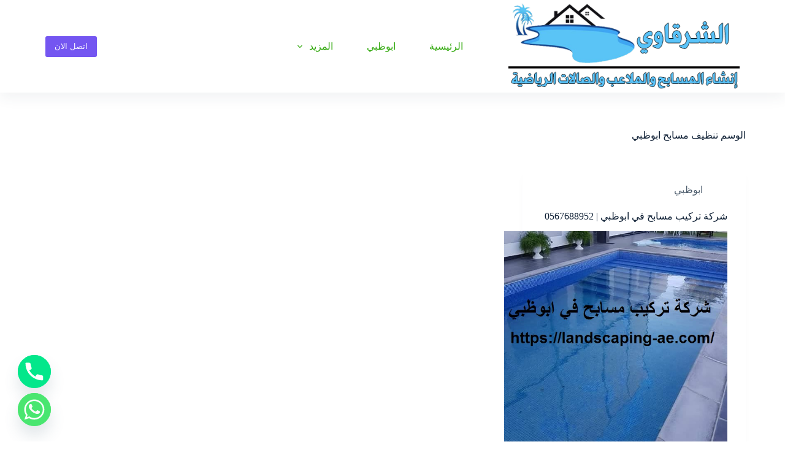

--- FILE ---
content_type: text/html; charset=UTF-8
request_url: https://landscaping-ae.com/tag/%D8%AA%D9%86%D8%B8%D9%8A%D9%81-%D9%85%D8%B3%D8%A7%D8%A8%D8%AD-%D8%A7%D8%A8%D9%88%D8%B8%D8%A8%D9%8A/
body_size: 14325
content:
<!doctype html>
<html dir="rtl" lang="ar">
<head>
<meta charset="UTF-8">
<meta name="viewport" content="width=device-width, initial-scale=1, maximum-scale=5, viewport-fit=cover">
<link rel="profile" href="https://gmpg.org/xfn/11">
<meta name='robots' content='index, follow, max-image-preview:large, max-snippet:-1, max-video-preview:-1'/>
<title>تنظيف مسابح ابوظبي Archives - شركة الشرقاوي |0567688952</title>
<link rel="canonical" href="https://landscaping-ae.com/tag/تنظيف-مسابح-ابوظبي/"/>
<meta property="og:locale" content="ar_AR"/>
<meta property="og:type" content="article"/>
<meta property="og:title" content="تنظيف مسابح ابوظبي Archives"/>
<meta property="og:url" content="https://landscaping-ae.com/tag/تنظيف-مسابح-ابوظبي/"/>
<meta property="og:site_name" content="شركة الشرقاوي |0567688952"/>
<meta name="twitter:card" content="summary_large_image"/>
<script type="application/ld+json" class="yoast-schema-graph">{"@context":"https://schema.org","@graph":[{"@type":"CollectionPage","@id":"https://landscaping-ae.com/tag/%d8%aa%d9%86%d8%b8%d9%8a%d9%81-%d9%85%d8%b3%d8%a7%d8%a8%d8%ad-%d8%a7%d8%a8%d9%88%d8%b8%d8%a8%d9%8a/","url":"https://landscaping-ae.com/tag/%d8%aa%d9%86%d8%b8%d9%8a%d9%81-%d9%85%d8%b3%d8%a7%d8%a8%d8%ad-%d8%a7%d8%a8%d9%88%d8%b8%d8%a8%d9%8a/","name":"تنظيف مسابح ابوظبي Archives - شركة الشرقاوي |0567688952","isPartOf":{"@id":"https://landscaping-ae.com/#website"},"primaryImageOfPage":{"@id":"https://landscaping-ae.com/tag/%d8%aa%d9%86%d8%b8%d9%8a%d9%81-%d9%85%d8%b3%d8%a7%d8%a8%d8%ad-%d8%a7%d8%a8%d9%88%d8%b8%d8%a8%d9%8a/#primaryimage"},"image":{"@id":"https://landscaping-ae.com/tag/%d8%aa%d9%86%d8%b8%d9%8a%d9%81-%d9%85%d8%b3%d8%a7%d8%a8%d8%ad-%d8%a7%d8%a8%d9%88%d8%b8%d8%a8%d9%8a/#primaryimage"},"thumbnailUrl":"https://landscaping-ae.com/wp-content/uploads/2023/04/شركة-تركيب-مسابح-في-ابوظبي-1.jpg","breadcrumb":{"@id":"https://landscaping-ae.com/tag/%d8%aa%d9%86%d8%b8%d9%8a%d9%81-%d9%85%d8%b3%d8%a7%d8%a8%d8%ad-%d8%a7%d8%a8%d9%88%d8%b8%d8%a8%d9%8a/#breadcrumb"},"inLanguage":"ar"},{"@type":"ImageObject","inLanguage":"ar","@id":"https://landscaping-ae.com/tag/%d8%aa%d9%86%d8%b8%d9%8a%d9%81-%d9%85%d8%b3%d8%a7%d8%a8%d8%ad-%d8%a7%d8%a8%d9%88%d8%b8%d8%a8%d9%8a/#primaryimage","url":"https://landscaping-ae.com/wp-content/uploads/2023/04/شركة-تركيب-مسابح-في-ابوظبي-1.jpg","contentUrl":"https://landscaping-ae.com/wp-content/uploads/2023/04/شركة-تركيب-مسابح-في-ابوظبي-1.jpg","width":540,"height":675,"caption":"شركة تركيب مسابح في ابوظبي"},{"@type":"BreadcrumbList","@id":"https://landscaping-ae.com/tag/%d8%aa%d9%86%d8%b8%d9%8a%d9%81-%d9%85%d8%b3%d8%a7%d8%a8%d8%ad-%d8%a7%d8%a8%d9%88%d8%b8%d8%a8%d9%8a/#breadcrumb","itemListElement":[{"@type":"ListItem","position":1,"name":"Home","item":"https://landscaping-ae.com/"},{"@type":"ListItem","position":2,"name":"تنظيف مسابح ابوظبي"}]},{"@type":"WebSite","@id":"https://landscaping-ae.com/#website","url":"https://landscaping-ae.com/","name":"شركة الشرقاوي |0567688952","description":"افضل شركة انشاء و تركيب مسابح ابوظبي , العين , دبي : شركات انشاء تركيب مسابح صيانة حمامات سباحة أبوظبي ,تنفيذ تركيب صيانة أحواض السباحة فيبر جلاس الإمارات .","publisher":{"@id":"https://landscaping-ae.com/#organization"},"potentialAction":[{"@type":"SearchAction","target":{"@type":"EntryPoint","urlTemplate":"https://landscaping-ae.com/?s={search_term_string}"},"query-input":"required name=search_term_string"}],"inLanguage":"ar"},{"@type":"Organization","@id":"https://landscaping-ae.com/#organization","name":"شركة الشرقاوي |0567688952","url":"https://landscaping-ae.com/","logo":{"@type":"ImageObject","inLanguage":"ar","@id":"https://landscaping-ae.com/#/schema/logo/image/","url":"https://landscaping-ae.com/wp-content/uploads/2023/04/logo-9949.png","contentUrl":"https://landscaping-ae.com/wp-content/uploads/2023/04/logo-9949.png","width":450,"height":180,"caption":"شركة الشرقاوي |0567688952"},"image":{"@id":"https://landscaping-ae.com/#/schema/logo/image/"}}]}</script>
<link rel="alternate" type="application/rss+xml" title="شركة الشرقاوي |0567688952 &laquo; الخلاصة" href="https://landscaping-ae.com/feed/"/>
<link rel="alternate" type="application/rss+xml" title="شركة الشرقاوي |0567688952 &laquo; خلاصة التعليقات" href="https://landscaping-ae.com/comments/feed/"/>
<link rel="alternate" type="application/rss+xml" title="شركة الشرقاوي |0567688952 &laquo; تنظيف مسابح ابوظبي خلاصة الوسوم" href="https://landscaping-ae.com/tag/%d8%aa%d9%86%d8%b8%d9%8a%d9%81-%d9%85%d8%b3%d8%a7%d8%a8%d8%ad-%d8%a7%d8%a8%d9%88%d8%b8%d8%a8%d9%8a/feed/"/>
<style id='wp-img-auto-sizes-contain-inline-css'>img:is([sizes=auto i],[sizes^="auto," i]){contain-intrinsic-size:3000px 1500px}</style>
<link rel='stylesheet' id='blocksy-dynamic-global-css' href='https://landscaping-ae.com/wp-content/uploads/blocksy/css/A.global.css,qver=68050.pagespeed.cf.smLrB9Nwus.css' media='all'/>
<link rel='stylesheet' id='wp-block-library-rtl-css' href='https://landscaping-ae.com/wp-includes/css/dist/block-library/style-rtl.min.css?ver=6.9' media='all'/>
<style id='wp-block-rss-inline-css'>ul.wp-block-rss.alignleft{margin-right:2em}ul.wp-block-rss.alignright{margin-left:2em}ul.wp-block-rss.is-grid{display:flex;flex-wrap:wrap;padding:0}ul.wp-block-rss.is-grid li{margin:0 0 1em 1em;width:100%}@media (min-width:600px){ul.wp-block-rss.columns-2 li{width:calc(50% - 1em)}ul.wp-block-rss.columns-3 li{width:calc(33.33333% - 1em)}ul.wp-block-rss.columns-4 li{width:calc(25% - 1em)}ul.wp-block-rss.columns-5 li{width:calc(20% - 1em)}ul.wp-block-rss.columns-6 li{width:calc(16.66667% - 1em)}}.wp-block-rss__item-author,.wp-block-rss__item-publish-date{display:block;font-size:.8125em}.wp-block-rss{box-sizing:border-box;list-style:none;padding:0}</style>
<style id='wp-block-tag-cloud-inline-css'>.wp-block-tag-cloud{box-sizing:border-box}.wp-block-tag-cloud.aligncenter{justify-content:center;text-align:center}.wp-block-tag-cloud a{display:inline-block;margin-left:5px}.wp-block-tag-cloud span{display:inline-block;margin-right:5px;text-decoration:none}:root :where(.wp-block-tag-cloud.is-style-outline){display:flex;flex-wrap:wrap;gap:1ch}:root :where(.wp-block-tag-cloud.is-style-outline a){border:1px solid;font-size:unset!important;margin-left:0;padding:1ch 2ch;text-decoration:none!important}</style>
<style id='global-styles-inline-css'>:root{--wp--preset--aspect-ratio--square:1;--wp--preset--aspect-ratio--4-3: 4/3;--wp--preset--aspect-ratio--3-4: 3/4;--wp--preset--aspect-ratio--3-2: 3/2;--wp--preset--aspect-ratio--2-3: 2/3;--wp--preset--aspect-ratio--16-9: 16/9;--wp--preset--aspect-ratio--9-16: 9/16;--wp--preset--color--black:#000;--wp--preset--color--cyan-bluish-gray:#abb8c3;--wp--preset--color--white:#fff;--wp--preset--color--pale-pink:#f78da7;--wp--preset--color--vivid-red:#cf2e2e;--wp--preset--color--luminous-vivid-orange:#ff6900;--wp--preset--color--luminous-vivid-amber:#fcb900;--wp--preset--color--light-green-cyan:#7bdcb5;--wp--preset--color--vivid-green-cyan:#00d084;--wp--preset--color--pale-cyan-blue:#8ed1fc;--wp--preset--color--vivid-cyan-blue:#0693e3;--wp--preset--color--vivid-purple:#9b51e0;--wp--preset--color--palette-color-1:var(--theme-palette-color-1,#7456f1);--wp--preset--color--palette-color-2:var(--theme-palette-color-2,#5e3fde);--wp--preset--color--palette-color-3:var(--theme-palette-color-3,#4d5d6d);--wp--preset--color--palette-color-4:var(--theme-palette-color-4,#102136);--wp--preset--color--palette-color-5:var(--theme-palette-color-5,#e7ebee);--wp--preset--color--palette-color-6:var(--theme-palette-color-6,#f3f5f7);--wp--preset--color--palette-color-7:var(--theme-palette-color-7,#fbfbfc);--wp--preset--color--palette-color-8:var(--theme-palette-color-8,#fff);--wp--preset--gradient--vivid-cyan-blue-to-vivid-purple:linear-gradient(135deg,#0693e3 0%,#9b51e0 100%);--wp--preset--gradient--light-green-cyan-to-vivid-green-cyan:linear-gradient(135deg,#7adcb4 0%,#00d082 100%);--wp--preset--gradient--luminous-vivid-amber-to-luminous-vivid-orange:linear-gradient(135deg,#fcb900 0%,#ff6900 100%);--wp--preset--gradient--luminous-vivid-orange-to-vivid-red:linear-gradient(135deg,#ff6900 0%,#cf2e2e 100%);--wp--preset--gradient--very-light-gray-to-cyan-bluish-gray:linear-gradient(135deg,#eee 0%,#a9b8c3 100%);--wp--preset--gradient--cool-to-warm-spectrum:linear-gradient(135deg,#4aeadc 0%,#9778d1 20%,#cf2aba 40%,#ee2c82 60%,#fb6962 80%,#fef84c 100%);--wp--preset--gradient--blush-light-purple:linear-gradient(135deg,#ffceec 0%,#9896f0 100%);--wp--preset--gradient--blush-bordeaux:linear-gradient(135deg,#fecda5 0%,#fe2d2d 50%,#6b003e 100%);--wp--preset--gradient--luminous-dusk:linear-gradient(135deg,#ffcb70 0%,#c751c0 50%,#4158d0 100%);--wp--preset--gradient--pale-ocean:linear-gradient(135deg,#fff5cb 0%,#b6e3d4 50%,#33a7b5 100%);--wp--preset--gradient--electric-grass:linear-gradient(135deg,#caf880 0%,#71ce7e 100%);--wp--preset--gradient--midnight:linear-gradient(135deg,#020381 0%,#2874fc 100%);--wp--preset--gradient--juicy-peach:linear-gradient(to right,#ffecd2 0%,#fcb69f 100%);--wp--preset--gradient--young-passion:linear-gradient(to right,#ff8177 0%,#ff867a 0%,#ff8c7f 21%,#f99185 52%,#cf556c 78%,#b12a5b 100%);--wp--preset--gradient--true-sunset:linear-gradient(to right,#fa709a 0%,#fee140 100%);--wp--preset--gradient--morpheus-den:linear-gradient(to top,#30cfd0 0%,#330867 100%);--wp--preset--gradient--plum-plate:linear-gradient(135deg,#667eea 0%,#764ba2 100%);--wp--preset--gradient--aqua-splash:linear-gradient(15deg,#13547a 0%,#80d0c7 100%);--wp--preset--gradient--love-kiss:linear-gradient(to top,#ff0844 0%,#ffb199 100%);--wp--preset--gradient--new-retrowave:linear-gradient(to top,#3b41c5 0%,#a981bb 49%,#ffc8a9 100%);--wp--preset--gradient--plum-bath:linear-gradient(to top,#cc208e 0%,#6713d2 100%);--wp--preset--gradient--high-flight:linear-gradient(to right,#0acffe 0%,#495aff 100%);--wp--preset--gradient--teen-party:linear-gradient(-225deg,#ff057c 0%,#8d0b93 50%,#321575 100%);--wp--preset--gradient--fabled-sunset:linear-gradient(-225deg,#231557 0%,#44107a 29%,#ff1361 67%,#fff800 100%);--wp--preset--gradient--arielle-smile:radial-gradient(circle 248px at center,#16d9e3 0%,#30c7ec 47%,#46aef7 100%);--wp--preset--gradient--itmeo-branding:linear-gradient(180deg,#2af598 0%,#009efd 100%);--wp--preset--gradient--deep-blue:linear-gradient(to right,#6a11cb 0%,#2575fc 100%);--wp--preset--gradient--strong-bliss:linear-gradient(to right,#f78ca0 0%,#f9748f 19%,#fd868c 60%,#fe9a8b 100%);--wp--preset--gradient--sweet-period:linear-gradient(to top,#3f51b1 0%,#5a55ae 13%,#7b5fac 25%,#8f6aae 38%,#a86aa4 50%,#cc6b8e 62%,#f18271 75%,#f3a469 87%,#f7c978 100%);--wp--preset--gradient--purple-division:linear-gradient(to top,#7028e4 0%,#e5b2ca 100%);--wp--preset--gradient--cold-evening:linear-gradient(to top,#0c3483 0%,#a2b6df 100%,#6b8cce 100%,#a2b6df 100%);--wp--preset--gradient--mountain-rock:linear-gradient(to right,#868f96 0%,#596164 100%);--wp--preset--gradient--desert-hump:linear-gradient(to top,#c79081 0%,#dfa579 100%);--wp--preset--gradient--ethernal-constance:linear-gradient(to top,#09203f 0%,#537895 100%);--wp--preset--gradient--happy-memories:linear-gradient(-60deg,#ff5858 0%,#f09819 100%);--wp--preset--gradient--grown-early:linear-gradient(to top,#0ba360 0%,#3cba92 100%);--wp--preset--gradient--morning-salad:linear-gradient(-225deg,#b7f8db 0%,#50a7c2 100%);--wp--preset--gradient--night-call:linear-gradient(-225deg,#ac32e4 0%,#7918f2 48%,#4801ff 100%);--wp--preset--gradient--mind-crawl:linear-gradient(-225deg,#473b7b 0%,#3584a7 51%,#30d2be 100%);--wp--preset--gradient--angel-care:linear-gradient(-225deg,#ffe29f 0%,#ffa99f 48%,#ff719a 100%);--wp--preset--gradient--juicy-cake:linear-gradient(to top,#e14fad 0%,#f9d423 100%);--wp--preset--gradient--rich-metal:linear-gradient(to right,#d7d2cc 0%,#304352 100%);--wp--preset--gradient--mole-hall:linear-gradient(-20deg,#616161 0%,#9bc5c3 100%);--wp--preset--gradient--cloudy-knoxville:linear-gradient(120deg,#fdfbfb 0%,#ebedee 100%);--wp--preset--gradient--soft-grass:linear-gradient(to top,#c1dfc4 0%,#deecdd 100%);--wp--preset--gradient--saint-petersburg:linear-gradient(135deg,#f5f7fa 0%,#c3cfe2 100%);--wp--preset--gradient--everlasting-sky:linear-gradient(135deg,#fdfcfb 0%,#e2d1c3 100%);--wp--preset--gradient--kind-steel:linear-gradient(-20deg,#e9defa 0%,#fbfcdb 100%);--wp--preset--gradient--over-sun:linear-gradient(60deg,#abecd6 0%,#fbed96 100%);--wp--preset--gradient--premium-white:linear-gradient(to top,#d5d4d0 0%,#d5d4d0 1%,#eeeeec 31%,#efeeec 75%,#e9e9e7 100%);--wp--preset--gradient--clean-mirror:linear-gradient(45deg,#93a5cf 0%,#e4efe9 100%);--wp--preset--gradient--wild-apple:linear-gradient(to top,#d299c2 0%,#fef9d7 100%);--wp--preset--gradient--snow-again:linear-gradient(to top,#e6e9f0 0%,#eef1f5 100%);--wp--preset--gradient--confident-cloud:linear-gradient(to top,#dad4ec 0%,#dad4ec 1%,#f3e7e9 100%);--wp--preset--gradient--glass-water:linear-gradient(to top,#dfe9f3 0%,white 100%);--wp--preset--gradient--perfect-white:linear-gradient(-225deg,#e3fdf5 0%,#ffe6fa 100%);--wp--preset--font-size--small:13px;--wp--preset--font-size--medium:20px;--wp--preset--font-size--large: clamp(22px, 1.375rem + ((1vw - 3.2px) * 0.625), 30px);--wp--preset--font-size--x-large: clamp(30px, 1.875rem + ((1vw - 3.2px) * 1.563), 50px);--wp--preset--font-size--xx-large: clamp(45px, 2.813rem + ((1vw - 3.2px) * 2.734), 80px);--wp--preset--spacing--20:.44rem;--wp--preset--spacing--30:.67rem;--wp--preset--spacing--40:1rem;--wp--preset--spacing--50:1.5rem;--wp--preset--spacing--60:2.25rem;--wp--preset--spacing--70:3.38rem;--wp--preset--spacing--80:5.06rem;--wp--preset--shadow--natural:6px 6px 9px rgba(0,0,0,.2);--wp--preset--shadow--deep:12px 12px 50px rgba(0,0,0,.4);--wp--preset--shadow--sharp:6px 6px 0 rgba(0,0,0,.2);--wp--preset--shadow--outlined:6px 6px 0 -3px #fff , 6px 6px #000;--wp--preset--shadow--crisp:6px 6px 0 #000}:root{--wp--style--global--content-size:var(--theme-block-max-width);--wp--style--global--wide-size:var(--theme-block-wide-max-width)}:where(body) {margin:0}.wp-site-blocks>.alignleft{float:left;margin-right:2em}.wp-site-blocks>.alignright{float:right;margin-left:2em}.wp-site-blocks>.aligncenter{justify-content:center;margin-left:auto;margin-right:auto}:where(.wp-site-blocks) > * {margin-block-start:var(--theme-content-spacing);margin-block-end:0}:where(.wp-site-blocks) > :first-child {margin-block-start:0}:where(.wp-site-blocks) > :last-child {margin-block-end:0}:root{--wp--style--block-gap:var(--theme-content-spacing)}:root :where(.is-layout-flow) > :first-child{margin-block-start:0}:root :where(.is-layout-flow) > :last-child{margin-block-end:0}:root :where(.is-layout-flow) > *{margin-block-start:var(--theme-content-spacing);margin-block-end:0}:root :where(.is-layout-constrained) > :first-child{margin-block-start:0}:root :where(.is-layout-constrained) > :last-child{margin-block-end:0}:root :where(.is-layout-constrained) > *{margin-block-start:var(--theme-content-spacing);margin-block-end:0}:root :where(.is-layout-flex){gap:var(--theme-content-spacing)}:root :where(.is-layout-grid){gap:var(--theme-content-spacing)}.is-layout-flow>.alignleft{float:left;margin-inline-start:0;margin-inline-end:2em}.is-layout-flow>.alignright{float:right;margin-inline-start:2em;margin-inline-end:0}.is-layout-flow>.aligncenter{margin-left:auto!important;margin-right:auto!important}.is-layout-constrained>.alignleft{float:left;margin-inline-start:0;margin-inline-end:2em}.is-layout-constrained>.alignright{float:right;margin-inline-start:2em;margin-inline-end:0}.is-layout-constrained>.aligncenter{margin-left:auto!important;margin-right:auto!important}.is-layout-constrained > :where(:not(.alignleft):not(.alignright):not(.alignfull)){max-width:var(--wp--style--global--content-size);margin-left:auto!important;margin-right:auto!important}.is-layout-constrained>.alignwide{max-width:var(--wp--style--global--wide-size)}body .is-layout-flex{display:flex}.is-layout-flex{flex-wrap:wrap;align-items:center}.is-layout-flex > :is(*, div){margin:0}body .is-layout-grid{display:grid}.is-layout-grid > :is(*, div){margin:0}body{padding-top:0;padding-right:0;padding-bottom:0;padding-left:0}:root :where(.wp-element-button, .wp-block-button__link){font-style:inherit;font-weight:inherit;letter-spacing:inherit;text-transform:inherit}.has-black-color{color:var(--wp--preset--color--black)!important}.has-cyan-bluish-gray-color{color:var(--wp--preset--color--cyan-bluish-gray)!important}.has-white-color{color:var(--wp--preset--color--white)!important}.has-pale-pink-color{color:var(--wp--preset--color--pale-pink)!important}.has-vivid-red-color{color:var(--wp--preset--color--vivid-red)!important}.has-luminous-vivid-orange-color{color:var(--wp--preset--color--luminous-vivid-orange)!important}.has-luminous-vivid-amber-color{color:var(--wp--preset--color--luminous-vivid-amber)!important}.has-light-green-cyan-color{color:var(--wp--preset--color--light-green-cyan)!important}.has-vivid-green-cyan-color{color:var(--wp--preset--color--vivid-green-cyan)!important}.has-pale-cyan-blue-color{color:var(--wp--preset--color--pale-cyan-blue)!important}.has-vivid-cyan-blue-color{color:var(--wp--preset--color--vivid-cyan-blue)!important}.has-vivid-purple-color{color:var(--wp--preset--color--vivid-purple)!important}.has-palette-color-1-color{color:var(--wp--preset--color--palette-color-1)!important}.has-palette-color-2-color{color:var(--wp--preset--color--palette-color-2)!important}.has-palette-color-3-color{color:var(--wp--preset--color--palette-color-3)!important}.has-palette-color-4-color{color:var(--wp--preset--color--palette-color-4)!important}.has-palette-color-5-color{color:var(--wp--preset--color--palette-color-5)!important}.has-palette-color-6-color{color:var(--wp--preset--color--palette-color-6)!important}.has-palette-color-7-color{color:var(--wp--preset--color--palette-color-7)!important}.has-palette-color-8-color{color:var(--wp--preset--color--palette-color-8)!important}.has-black-background-color{background-color:var(--wp--preset--color--black)!important}.has-cyan-bluish-gray-background-color{background-color:var(--wp--preset--color--cyan-bluish-gray)!important}.has-white-background-color{background-color:var(--wp--preset--color--white)!important}.has-pale-pink-background-color{background-color:var(--wp--preset--color--pale-pink)!important}.has-vivid-red-background-color{background-color:var(--wp--preset--color--vivid-red)!important}.has-luminous-vivid-orange-background-color{background-color:var(--wp--preset--color--luminous-vivid-orange)!important}.has-luminous-vivid-amber-background-color{background-color:var(--wp--preset--color--luminous-vivid-amber)!important}.has-light-green-cyan-background-color{background-color:var(--wp--preset--color--light-green-cyan)!important}.has-vivid-green-cyan-background-color{background-color:var(--wp--preset--color--vivid-green-cyan)!important}.has-pale-cyan-blue-background-color{background-color:var(--wp--preset--color--pale-cyan-blue)!important}.has-vivid-cyan-blue-background-color{background-color:var(--wp--preset--color--vivid-cyan-blue)!important}.has-vivid-purple-background-color{background-color:var(--wp--preset--color--vivid-purple)!important}.has-palette-color-1-background-color{background-color:var(--wp--preset--color--palette-color-1)!important}.has-palette-color-2-background-color{background-color:var(--wp--preset--color--palette-color-2)!important}.has-palette-color-3-background-color{background-color:var(--wp--preset--color--palette-color-3)!important}.has-palette-color-4-background-color{background-color:var(--wp--preset--color--palette-color-4)!important}.has-palette-color-5-background-color{background-color:var(--wp--preset--color--palette-color-5)!important}.has-palette-color-6-background-color{background-color:var(--wp--preset--color--palette-color-6)!important}.has-palette-color-7-background-color{background-color:var(--wp--preset--color--palette-color-7)!important}.has-palette-color-8-background-color{background-color:var(--wp--preset--color--palette-color-8)!important}.has-black-border-color{border-color:var(--wp--preset--color--black)!important}.has-cyan-bluish-gray-border-color{border-color:var(--wp--preset--color--cyan-bluish-gray)!important}.has-white-border-color{border-color:var(--wp--preset--color--white)!important}.has-pale-pink-border-color{border-color:var(--wp--preset--color--pale-pink)!important}.has-vivid-red-border-color{border-color:var(--wp--preset--color--vivid-red)!important}.has-luminous-vivid-orange-border-color{border-color:var(--wp--preset--color--luminous-vivid-orange)!important}.has-luminous-vivid-amber-border-color{border-color:var(--wp--preset--color--luminous-vivid-amber)!important}.has-light-green-cyan-border-color{border-color:var(--wp--preset--color--light-green-cyan)!important}.has-vivid-green-cyan-border-color{border-color:var(--wp--preset--color--vivid-green-cyan)!important}.has-pale-cyan-blue-border-color{border-color:var(--wp--preset--color--pale-cyan-blue)!important}.has-vivid-cyan-blue-border-color{border-color:var(--wp--preset--color--vivid-cyan-blue)!important}.has-vivid-purple-border-color{border-color:var(--wp--preset--color--vivid-purple)!important}.has-palette-color-1-border-color{border-color:var(--wp--preset--color--palette-color-1)!important}.has-palette-color-2-border-color{border-color:var(--wp--preset--color--palette-color-2)!important}.has-palette-color-3-border-color{border-color:var(--wp--preset--color--palette-color-3)!important}.has-palette-color-4-border-color{border-color:var(--wp--preset--color--palette-color-4)!important}.has-palette-color-5-border-color{border-color:var(--wp--preset--color--palette-color-5)!important}.has-palette-color-6-border-color{border-color:var(--wp--preset--color--palette-color-6)!important}.has-palette-color-7-border-color{border-color:var(--wp--preset--color--palette-color-7)!important}.has-palette-color-8-border-color{border-color:var(--wp--preset--color--palette-color-8)!important}.has-vivid-cyan-blue-to-vivid-purple-gradient-background{background:var(--wp--preset--gradient--vivid-cyan-blue-to-vivid-purple)!important}.has-light-green-cyan-to-vivid-green-cyan-gradient-background{background:var(--wp--preset--gradient--light-green-cyan-to-vivid-green-cyan)!important}.has-luminous-vivid-amber-to-luminous-vivid-orange-gradient-background{background:var(--wp--preset--gradient--luminous-vivid-amber-to-luminous-vivid-orange)!important}.has-luminous-vivid-orange-to-vivid-red-gradient-background{background:var(--wp--preset--gradient--luminous-vivid-orange-to-vivid-red)!important}.has-very-light-gray-to-cyan-bluish-gray-gradient-background{background:var(--wp--preset--gradient--very-light-gray-to-cyan-bluish-gray)!important}.has-cool-to-warm-spectrum-gradient-background{background:var(--wp--preset--gradient--cool-to-warm-spectrum)!important}.has-blush-light-purple-gradient-background{background:var(--wp--preset--gradient--blush-light-purple)!important}.has-blush-bordeaux-gradient-background{background:var(--wp--preset--gradient--blush-bordeaux)!important}.has-luminous-dusk-gradient-background{background:var(--wp--preset--gradient--luminous-dusk)!important}.has-pale-ocean-gradient-background{background:var(--wp--preset--gradient--pale-ocean)!important}.has-electric-grass-gradient-background{background:var(--wp--preset--gradient--electric-grass)!important}.has-midnight-gradient-background{background:var(--wp--preset--gradient--midnight)!important}.has-juicy-peach-gradient-background{background:var(--wp--preset--gradient--juicy-peach)!important}.has-young-passion-gradient-background{background:var(--wp--preset--gradient--young-passion)!important}.has-true-sunset-gradient-background{background:var(--wp--preset--gradient--true-sunset)!important}.has-morpheus-den-gradient-background{background:var(--wp--preset--gradient--morpheus-den)!important}.has-plum-plate-gradient-background{background:var(--wp--preset--gradient--plum-plate)!important}.has-aqua-splash-gradient-background{background:var(--wp--preset--gradient--aqua-splash)!important}.has-love-kiss-gradient-background{background:var(--wp--preset--gradient--love-kiss)!important}.has-new-retrowave-gradient-background{background:var(--wp--preset--gradient--new-retrowave)!important}.has-plum-bath-gradient-background{background:var(--wp--preset--gradient--plum-bath)!important}.has-high-flight-gradient-background{background:var(--wp--preset--gradient--high-flight)!important}.has-teen-party-gradient-background{background:var(--wp--preset--gradient--teen-party)!important}.has-fabled-sunset-gradient-background{background:var(--wp--preset--gradient--fabled-sunset)!important}.has-arielle-smile-gradient-background{background:var(--wp--preset--gradient--arielle-smile)!important}.has-itmeo-branding-gradient-background{background:var(--wp--preset--gradient--itmeo-branding)!important}.has-deep-blue-gradient-background{background:var(--wp--preset--gradient--deep-blue)!important}.has-strong-bliss-gradient-background{background:var(--wp--preset--gradient--strong-bliss)!important}.has-sweet-period-gradient-background{background:var(--wp--preset--gradient--sweet-period)!important}.has-purple-division-gradient-background{background:var(--wp--preset--gradient--purple-division)!important}.has-cold-evening-gradient-background{background:var(--wp--preset--gradient--cold-evening)!important}.has-mountain-rock-gradient-background{background:var(--wp--preset--gradient--mountain-rock)!important}.has-desert-hump-gradient-background{background:var(--wp--preset--gradient--desert-hump)!important}.has-ethernal-constance-gradient-background{background:var(--wp--preset--gradient--ethernal-constance)!important}.has-happy-memories-gradient-background{background:var(--wp--preset--gradient--happy-memories)!important}.has-grown-early-gradient-background{background:var(--wp--preset--gradient--grown-early)!important}.has-morning-salad-gradient-background{background:var(--wp--preset--gradient--morning-salad)!important}.has-night-call-gradient-background{background:var(--wp--preset--gradient--night-call)!important}.has-mind-crawl-gradient-background{background:var(--wp--preset--gradient--mind-crawl)!important}.has-angel-care-gradient-background{background:var(--wp--preset--gradient--angel-care)!important}.has-juicy-cake-gradient-background{background:var(--wp--preset--gradient--juicy-cake)!important}.has-rich-metal-gradient-background{background:var(--wp--preset--gradient--rich-metal)!important}.has-mole-hall-gradient-background{background:var(--wp--preset--gradient--mole-hall)!important}.has-cloudy-knoxville-gradient-background{background:var(--wp--preset--gradient--cloudy-knoxville)!important}.has-soft-grass-gradient-background{background:var(--wp--preset--gradient--soft-grass)!important}.has-saint-petersburg-gradient-background{background:var(--wp--preset--gradient--saint-petersburg)!important}.has-everlasting-sky-gradient-background{background:var(--wp--preset--gradient--everlasting-sky)!important}.has-kind-steel-gradient-background{background:var(--wp--preset--gradient--kind-steel)!important}.has-over-sun-gradient-background{background:var(--wp--preset--gradient--over-sun)!important}.has-premium-white-gradient-background{background:var(--wp--preset--gradient--premium-white)!important}.has-clean-mirror-gradient-background{background:var(--wp--preset--gradient--clean-mirror)!important}.has-wild-apple-gradient-background{background:var(--wp--preset--gradient--wild-apple)!important}.has-snow-again-gradient-background{background:var(--wp--preset--gradient--snow-again)!important}.has-confident-cloud-gradient-background{background:var(--wp--preset--gradient--confident-cloud)!important}.has-glass-water-gradient-background{background:var(--wp--preset--gradient--glass-water)!important}.has-perfect-white-gradient-background{background:var(--wp--preset--gradient--perfect-white)!important}.has-small-font-size{font-size:var(--wp--preset--font-size--small)!important}.has-medium-font-size{font-size:var(--wp--preset--font-size--medium)!important}.has-large-font-size{font-size:var(--wp--preset--font-size--large)!important}.has-x-large-font-size{font-size:var(--wp--preset--font-size--x-large)!important}.has-xx-large-font-size{font-size:var(--wp--preset--font-size--xx-large)!important}</style>
<link rel='stylesheet' id='chaty-front-css-css' href='https://landscaping-ae.com/wp-content/plugins/chaty/css/chaty-front.min.css?ver=3.3.81745868084' media='all'/>
<link rel='stylesheet' id='toc-screen-css' href='https://landscaping-ae.com/wp-content/plugins/table-of-contents-plus/screen.min.css?ver=2406' media='all'/>
<link rel='stylesheet' id='taqyeem-style-css' href='https://landscaping-ae.com/wp-content/plugins/taqyeem/style.css?ver=6.9' media='all'/>
<link rel='stylesheet' id='ct-main-styles-css' href='https://landscaping-ae.com/wp-content/themes/blocksy/static/bundle/main.min.css?ver=2.0.80' media='all'/>
<link rel='stylesheet' id='ct-page-title-styles-css' href='https://landscaping-ae.com/wp-content/themes/blocksy/static/bundle/page-title.min.css?ver=2.0.80' media='all'/>
<link rel='stylesheet' id='ct-main-rtl-styles-css' href='https://landscaping-ae.com/wp-content/themes/blocksy/static/bundle/A.main-rtl.min.css,qver=2.0.80.pagespeed.cf.osbzDMqNVn.css' media='all'/>
<style id='ct-elementor-styles-css' media='all'>.entry-content>.elementor{--theme-default-editor:var(--false)}.ct-elementor-default-template .elementor-top-section:not(.ct-section-stretched):not(.elementor-sticky){margin-left:var(--has-wide,auto);margin-right:var(--has-wide,auto);width:var(--theme-block-width,var(--theme-container-width));max-width:var(--theme-block-max-width,var(--theme-normal-container-max-width))}.ct-elementor-default-template .elementor-section.elementor-section-boxed>.elementor-container{width:var(--theme-block-width,var(--theme-container-width));max-width:var(--theme-block-max-width,var(--theme-normal-container-max-width))}.ct-elementor-default-template .e-container{--container-max-width:min(var(--theme-block-max-width,var(--theme-normal-container-max-width)),var(--theme-container-width-base))}.ct-elementor-default-template .e-con{--container-max-width:var(--theme-block-max-width,var(--theme-normal-container-max-width))}.ct-elementor-default-template .e-con>.e-con-inner{width:var(--theme-block-width,var(--theme-container-width))}.elementor-widget-text-editor p:last-child{margin-bottom:0}.elementor-select-wrapper select{background-image:none}.elementor-search-form__input{--theme-form-field-height:auto}.elementor-search-form__submit{--theme-button-shadow:none;--theme-button-transform:none}</style>
<style id='ct-wpforms-styles-css' media='all'>.wpforms-container:not(.wpforms-container-full) .wpforms-field-label{font-weight:600}.wpforms-container:not(.wpforms-container-full) .wpforms-field-radio,.wpforms-container:not(.wpforms-container-full) .wpforms-field-checkbox{--top:2px}.wpforms-container:not(.wpforms-container-full) .wpforms-field-radio ul,.wpforms-container:not(.wpforms-container-full) .wpforms-field-checkbox ul{padding:0}.wpforms-container:not(.wpforms-container-full) .wpforms-field-sublabel{font-style:italic}.wpforms-container:not(.wpforms-container-full) .wpforms-field-number-slider input[type=range]{-webkit-appearance:none;height:4px;outline:none;margin:10px 0 10px;border-radius:5px;background:var(--theme-form-field-border-initial-color)}.wpforms-container:not(.wpforms-container-full) .wpforms-field-number-slider input[type=range]::-webkit-slider-thumb,.wpforms-container:not(.wpforms-container-full) .wpforms-field-number-slider input[type=range]::-moz-range-thumb{-webkit-appearance:none;cursor:pointer;height:16px;width:16px;border-radius:100%;border:none;background:var(--theme-palette-color-1)}.wpforms-container:not(.wpforms-container-full) .wpforms-field-number-slider .wpforms-field-number-slider-hint{font-size:13px}.wpforms-submit{--theme-button-padding:5px 35px}div.ct-wpforms-inline-fields form,div.ct-wpforms-inline-fields .wpforms-field-container{display:flex;flex-wrap:wrap;gap:var(--wpforms-inline-fields-gap,20px)}@media (max-width:689.98px){div.ct-wpforms-inline-fields form,div.ct-wpforms-inline-fields .wpforms-field-container{flex-direction:column}}div.ct-wpforms-inline-fields .wpforms-field-container{flex:1}div.ct-wpforms-inline-fields .wpforms-field-container .wpforms-field{flex:1;padding:0}div.ct-wpforms-inline-fields .wpforms-submit-container{padding:0}@media (max-width:689.98px){div.ct-wpforms-inline-fields input,div.ct-wpforms-inline-fields select option{text-align:center}div.ct-wpforms-inline-fields .wpforms-submit{width:100%}}</style>
<link rel='stylesheet' id='blocksy-ext-widgets-styles-css' href='https://landscaping-ae.com/wp-content/plugins/blocksy-companion-pro/framework/extensions/widgets/static/bundle/A.main.min.css,qver=1.8.55.pagespeed.cf.bELlUu1FoW.css' media='all'/>
<script src="https://landscaping-ae.com/wp-includes/js/jquery/jquery.min.js?ver=3.7.1" id="jquery-core-js"></script>
<script src="https://landscaping-ae.com/wp-includes/js/jquery/jquery-migrate.min.js?ver=3.4.1" id="jquery-migrate-js"></script>
<script src="https://landscaping-ae.com/wp-content/plugins/taqyeem/js/tie.js?ver=6.9" id="taqyeem-main-js"></script>
<link rel="https://api.w.org/" href="https://landscaping-ae.com/wp-json/"/><link rel="alternate" title="JSON" type="application/json" href="https://landscaping-ae.com/wp-json/wp/v2/tags/460"/><link rel="EditURI" type="application/rsd+xml" title="RSD" href="https://landscaping-ae.com/xmlrpc.php?rsd"/>
<meta name="generator" content="WordPress 6.9"/>
<script type='text/javascript'>//<![CDATA[
var taqyeem={"ajaxurl":"https://landscaping-ae.com/wp-admin/admin-ajax.php","your_rating":"تقييمك:"};
//]]></script>
<style type="text/css" media="screen"></style>
<noscript><link rel='stylesheet' href='https://landscaping-ae.com/wp-content/themes/blocksy/static/bundle/A.no-scripts.min.css.pagespeed.cf.9VZO3BG590.css' type='text/css'></noscript>
<meta name="generator" content="Elementor 3.25.10; features: additional_custom_breakpoints, e_optimized_control_loading; settings: css_print_method-external, google_font-enabled, font_display-swap">
<style>.e-con.e-parent:nth-of-type(n+4):not(.e-lazyloaded):not(.e-no-lazyload),
				.e-con.e-parent:nth-of-type(n+4):not(.e-lazyloaded):not(.e-no-lazyload) * {background-image:none!important}@media screen and (max-height:1024px){.e-con.e-parent:nth-of-type(n+3):not(.e-lazyloaded):not(.e-no-lazyload),
					.e-con.e-parent:nth-of-type(n+3):not(.e-lazyloaded):not(.e-no-lazyload) * {background-image:none!important}}@media screen and (max-height:640px){.e-con.e-parent:nth-of-type(n+2):not(.e-lazyloaded):not(.e-no-lazyload),
					.e-con.e-parent:nth-of-type(n+2):not(.e-lazyloaded):not(.e-no-lazyload) * {background-image:none!important}}</style>
<link rel="alternate" type="application/rss+xml" title="RSS" href="https://landscaping-ae.com/rsslatest.xml"/>	<style id="wp-custom-css">.ct-service-box:hover p,.ct-service-box:hover h3,.ct-service-box:hover .fas{color:#fff;transition:color .3s}</style>
</head>
<body class="rtl archive tag tag-460 wp-custom-logo wp-embed-responsive wp-theme-blocksy elementor-default elementor-kit-5 ct-elementor-default-template" data-link="type-2" data-prefix="categories" data-header="type-1:sticky" data-footer="type-1">
<a class="skip-link show-on-focus" href="#main">
التجاوز إلى المحتوى</a>
<div class="ct-drawer-canvas" data-location="start"><div id="offcanvas" class="ct-panel ct-header" data-behaviour="right-side"><div class="ct-panel-inner">
<div class="ct-panel-actions">
<button class="ct-toggle-close" data-type="type-1" aria-label="Close drawer">
<svg class="ct-icon" width="12" height="12" viewBox="0 0 15 15"><path d="M1 15a1 1 0 01-.71-.29 1 1 0 010-1.41l5.8-5.8-5.8-5.8A1 1 0 011.7.29l5.8 5.8 5.8-5.8a1 1 0 011.41 1.41l-5.8 5.8 5.8 5.8a1 1 0 01-1.41 1.41l-5.8-5.8-5.8 5.8A1 1 0 011 15z"/></svg>
</button>
</div>
<div class="ct-panel-content" data-device="desktop"><div class="ct-panel-content-inner"></div></div><div class="ct-panel-content" data-device="mobile"><div class="ct-panel-content-inner">
<nav class="mobile-menu menu-container" data-id="mobile-menu" data-interaction="click" data-toggle-type="type-1" data-submenu-dots="yes" aria-label="Off Canvas Menu">
<ul id="menu-main-menu-1" role="menubar"><li class="menu-item menu-item-type-post_type menu-item-object-page menu-item-home menu-item-553" role="none"><a href="https://landscaping-ae.com/" class="ct-menu-link" role="menuitem">الرئيسية</a></li>
<li class="menu-item menu-item-type-taxonomy menu-item-object-category menu-item-690" role="none"><a href="https://landscaping-ae.com/category/%d8%a7%d8%a8%d9%88%d8%b8%d8%a8%d9%8a/" class="ct-menu-link" role="menuitem">ابوظبي</a></li>
<li class="menu-item menu-item-type-taxonomy menu-item-object-category menu-item-696" role="none"><a href="https://landscaping-ae.com/category/%d8%a7%d9%84%d8%b9%d9%8a%d9%86/" class="ct-menu-link" role="menuitem">العين</a></li>
<li class="menu-item menu-item-type-taxonomy menu-item-object-category menu-item-692" role="none"><a href="https://landscaping-ae.com/category/%d8%af%d8%a8%d9%8a/" class="ct-menu-link" role="menuitem">دبي</a></li>
<li class="menu-item menu-item-type-taxonomy menu-item-object-category menu-item-691" role="none"><a href="https://landscaping-ae.com/category/%d8%a7%d9%84%d8%b4%d8%a7%d8%b1%d9%82%d8%a9/" class="ct-menu-link" role="menuitem">الشارقة</a></li>
</ul></nav>
<div class="ct-header-text " data-id="text">
<div class="entry-content is-layout-flow">
<p><img class="alignnone size-medium wp-image-1416" src="https://landscaping-ae.com/wp-content/uploads/2023/04/xlogo-9949-300x120.png.pagespeed.ic.tj5tuisOU2.webp" alt="" width="300" height="120"/></p>	</div>
</div>
<div class="ct-header-socials " data-id="socials">
</div>
</div></div></div></div></div>
<div id="main-container">
<header id="header" class="ct-header" data-id="type-1" itemscope="" itemtype="https://schema.org/WPHeader"><div data-device="desktop"><div class="ct-sticky-container"><div data-sticky="shrink"><div data-row="middle" data-column-set="3"><div class="ct-container"><div data-column="start" data-placements="1"><div data-items="primary">
<div class="site-branding" data-id="logo" itemscope="itemscope" itemtype="https://schema.org/Organization">
<a href="https://landscaping-ae.com/" class="site-logo-container" rel="home" itemprop="url"><img fetchpriority="high" width="450" height="180" src="https://landscaping-ae.com/wp-content/uploads/2023/04/xlogo-9949.png.pagespeed.ic.bW3BkiertC.webp" class="sticky-logo" alt="شركة الشرقاوي |0567688952" decoding="async" srcset="https://landscaping-ae.com/wp-content/uploads/2023/04/xlogo-9949.png.pagespeed.ic.bW3BkiertC.webp 450w, https://landscaping-ae.com/wp-content/uploads/2023/04/xlogo-9949-300x120.png.pagespeed.ic.tj5tuisOU2.webp 300w" sizes="(max-width: 450px) 100vw, 450px"/><img width="450" height="180" src="https://landscaping-ae.com/wp-content/uploads/2023/04/xlogo-9949.png.pagespeed.ic.bW3BkiertC.webp" class="default-logo" alt="شركة الشرقاوي |0567688952" decoding="async" srcset="https://landscaping-ae.com/wp-content/uploads/2023/04/xlogo-9949.png.pagespeed.ic.bW3BkiertC.webp 450w, https://landscaping-ae.com/wp-content/uploads/2023/04/xlogo-9949-300x120.png.pagespeed.ic.tj5tuisOU2.webp 300w" sizes="(max-width: 450px) 100vw, 450px"/></a>
</div>
</div></div><div data-column="middle"><div data-items="">
<nav id="header-menu-1" class="header-menu-1 menu-container" data-id="menu" data-interaction="hover" data-menu="type-1" data-dropdown="type-1:simple" data-responsive="no" itemscope="" itemtype="https://schema.org/SiteNavigationElement" aria-label="Header Menu">
<ul id="menu-main-menu" class="menu" role="menubar"><li id="menu-item-553" class="menu-item menu-item-type-post_type menu-item-object-page menu-item-home menu-item-553" role="none"><a href="https://landscaping-ae.com/" class="ct-menu-link" role="menuitem">الرئيسية</a></li>
<li id="menu-item-690" class="menu-item menu-item-type-taxonomy menu-item-object-category menu-item-690" role="none"><a href="https://landscaping-ae.com/category/%d8%a7%d8%a8%d9%88%d8%b8%d8%a8%d9%8a/" class="ct-menu-link" role="menuitem">ابوظبي</a></li>
<li id="menu-item-696" class="menu-item menu-item-type-taxonomy menu-item-object-category menu-item-696" role="none"><a href="https://landscaping-ae.com/category/%d8%a7%d9%84%d8%b9%d9%8a%d9%86/" class="ct-menu-link" role="menuitem">العين</a></li>
<li id="menu-item-692" class="menu-item menu-item-type-taxonomy menu-item-object-category menu-item-692" role="none"><a href="https://landscaping-ae.com/category/%d8%af%d8%a8%d9%8a/" class="ct-menu-link" role="menuitem">دبي</a></li>
<li id="menu-item-691" class="menu-item menu-item-type-taxonomy menu-item-object-category menu-item-691" role="none"><a href="https://landscaping-ae.com/category/%d8%a7%d9%84%d8%b4%d8%a7%d8%b1%d9%82%d8%a9/" class="ct-menu-link" role="menuitem">الشارقة</a></li>
</ul></nav>
</div></div><div data-column="end" data-placements="1"><div data-items="primary">
<div class="ct-header-cta" data-id="button">
<a href="tel:00971529285522" class="ct-button" data-size="small" aria-label="اتصل الان">
اتصل الان	</a>
</div>
</div></div></div></div></div></div></div><div data-device="mobile"><div class="ct-sticky-container"><div data-sticky="shrink"><div data-row="middle" data-column-set="2"><div class="ct-container"><div data-column="start" data-placements="1"><div data-items="primary">
<div class="site-branding" data-id="logo">
<a href="https://landscaping-ae.com/" class="site-logo-container" rel="home" itemprop="url"><img fetchpriority="high" width="450" height="180" src="https://landscaping-ae.com/wp-content/uploads/2023/04/xlogo-9949.png.pagespeed.ic.bW3BkiertC.webp" class="sticky-logo" alt="شركة الشرقاوي |0567688952" decoding="async" srcset="https://landscaping-ae.com/wp-content/uploads/2023/04/xlogo-9949.png.pagespeed.ic.bW3BkiertC.webp 450w, https://landscaping-ae.com/wp-content/uploads/2023/04/xlogo-9949-300x120.png.pagespeed.ic.tj5tuisOU2.webp 300w" sizes="(max-width: 450px) 100vw, 450px"/><img width="450" height="180" src="https://landscaping-ae.com/wp-content/uploads/2023/04/xlogo-9949.png.pagespeed.ic.bW3BkiertC.webp" class="default-logo" alt="شركة الشرقاوي |0567688952" decoding="async" srcset="https://landscaping-ae.com/wp-content/uploads/2023/04/xlogo-9949.png.pagespeed.ic.bW3BkiertC.webp 450w, https://landscaping-ae.com/wp-content/uploads/2023/04/xlogo-9949-300x120.png.pagespeed.ic.tj5tuisOU2.webp 300w" sizes="(max-width: 450px) 100vw, 450px"/></a>
</div>
</div></div><div data-column="end" data-placements="1"><div data-items="primary">
<button data-toggle-panel="#offcanvas" class="ct-header-trigger ct-toggle " data-design="simple" data-label="right" aria-label="Menu" data-id="trigger">
<span class="ct-label ct-hidden-sm ct-hidden-md ct-hidden-lg">Menu</span>
<svg class="ct-icon" width="18" height="14" viewBox="0 0 18 14" aria-hidden="true" data-type="type-1">
<rect y="0.00" width="18" height="1.7" rx="1"/>
<rect y="6.15" width="18" height="1.7" rx="1"/>
<rect y="12.3" width="18" height="1.7" rx="1"/>
</svg>
</button>
</div></div></div></div></div></div></div></header>
<main id="main" class="site-main hfeed" itemscope="itemscope" itemtype="https://schema.org/CreativeWork">
<div class="ct-container" data-vertical-spacing="top:bottom">
<section>
<div class="hero-section ct-constrained-width" data-type="type-1">
<header class="entry-header">
<h1 class="page-title" title="الوسم تنظيف مسابح ابوظبي" itemprop="headline"><span class="ct-title-label">الوسم</span> تنظيف مسابح ابوظبي</h1>	</header>
</div><div class="entries" data-archive="default" data-layout="grid" data-cards="boxed"><article class="entry-card card-content post-792 post type-post status-publish format-standard has-post-thumbnail hentry category-7 tag-255 tag-254 tag-261 tag-250 tag-459 tag-264 tag-260 tag-248 tag-259 tag-256 tag-262 tag-246 tag-705 tag-247 tag-460 tag-251 tag-268 tag-452 tag-257 tag-454 tag-267 tag-252 tag-456 tag-249 tag-245 tag-457 tag-453 tag-253 tag-455 tag-265 tag-449 tag-258 tag-461 tag-458 tag-266 tag-269 tag-463 tag-706 tag-462 tag-263 tag-465 tag-464" data-reveal="bottom:no"><ul class="entry-meta" data-type="simple:slash" data-id="meta_1"><li class="meta-categories" data-type="simple"><a href="https://landscaping-ae.com/category/%d8%a7%d8%a8%d9%88%d8%b8%d8%a8%d9%8a/" rel="tag" class="ct-term-7">ابوظبي</a></li></ul><h2 class="entry-title"><a href="https://landscaping-ae.com/installation-swimming-pools-in-abu-dhabi/" rel="bookmark">شركة تركيب مسابح في ابوظبي | 0567688952</a></h2><a class="ct-media-container boundless-image" href="https://landscaping-ae.com/installation-swimming-pools-in-abu-dhabi/" aria-label="شركة تركيب مسابح في ابوظبي | 0567688952" tabindex="-1"><img loading="lazy" width="540" height="675" src="https://landscaping-ae.com/wp-content/uploads/2023/04/شركة-تركيب-مسابح-في-ابوظبي-1.jpg" class="attachment-medium_large size-medium_large wp-post-image" alt="شركة تركيب مسابح في ابوظبي" loading="lazy" decoding="async" srcset="https://landscaping-ae.com/wp-content/uploads/2023/04/شركة-تركيب-مسابح-في-ابوظبي-1.jpg 540w, https://landscaping-ae.com/wp-content/uploads/2023/04/شركة-تركيب-مسابح-في-ابوظبي-1-240x300.jpg 240w" sizes="auto, (max-width: 540px) 100vw, 540px" itemprop="image" style="aspect-ratio: 4/3;"/></a><div class="entry-excerpt"><p>شركة تركيب مسابح في ابوظبي , العين , دبي : افضل شركات مسابح في العين الإمارات انشاء تنظيف تركيب مسابح ابوظبي تنفيذ حمامات السباحة في دبي صيانة أحواض السباحة شركة تركيب مسابح فى ابوظبى تقدم جميع الخدمات فى أبهى صورة…</p>
</div><ul class="entry-meta" data-type="simple:slash" data-id="meta_2"><li class="meta-author" itemprop="author" itemscope="" itemtype="https://schema.org/Person"><a class="ct-meta-element-author" href="https://landscaping-ae.com/author/admin_fcevbtvi/" title="مقالات بواسطة admin" rel="author" itemprop="url"><span itemprop="name">admin</span></a></li><li class="meta-date" itemprop="datePublished"><time class="ct-meta-element-date" datetime="2023-04-10T15:13:52+00:00">أبريل 10, 2023</time></li><li class="meta-comments"><a href="https://landscaping-ae.com/installation-swimming-pools-in-abu-dhabi/#comments">12 تعليقات</a></li></ul></article></div>	</section>
</div>
</main>
<footer id="footer" class="ct-footer" data-id="type-1" itemscope="" itemtype="https://schema.org/WPFooter"><div data-row="middle"><div class="ct-container"><div data-column="widget-area-1"><div class="ct-widget is-layout-flow widget_text" id="text-2"><h3 class="widget-title">شركة الشرقاوي تنسيق الحدائق وتركيب المسابح</h3>	<div class="textwidget"><p>افضل شركة انشاء و تركيب مسابح ابوظبي , العين , دبي : شركات انشاء تركيب مسابح صيانة حمامات سباحة أبوظبي ,تنفيذ تركيب صيانة أحواض السباحة فيبر جلاس الإمارات .</p>
</div>
</div></div><div data-column="widget-area-2"><div class="ct-widget is-layout-flow widget_block widget_rss" id="block-9"><ul class="wp-block-rss"><li class='wp-block-rss__item'><div class='wp-block-rss__item-title'><a href='https://landscaping-ae.com/building-swimming-pools-in-al-ain/'>شركة تنفيذ مسابح احواض سباحة في العين |0567688952</a></div></li><li class='wp-block-rss__item'><div class='wp-block-rss__item-title'><a href='https://landscaping-ae.com/building-swimming-pools-in-sharjah/'>شركة تنفيذ مسابح احواض سباحة في الشارقة |0567688952</a></div></li><li class='wp-block-rss__item'><div class='wp-block-rss__item-title'><a href='https://landscaping-ae.com/building-awnings-in-sharjah/'>بناء مظلات في الشارقة |0567688952| تركيب مظلات</a></div></li><li class='wp-block-rss__item'><div class='wp-block-rss__item-title'><a href='https://landscaping-ae.com/installation-swimming-pools-in-abu-dhabi/'>شركة تركيب مسابح في ابوظبي | 0567688952</a></div></li><li class='wp-block-rss__item'><div class='wp-block-rss__item-title'><a href='https://landscaping-ae.com/installing-swimming-pools-in-dubai/'>شركة تركيب مسابح في دبي |0567688952</a></div></li></ul></div></div><div data-column="widget-area-3"><div class="ct-widget is-layout-flow widget_block widget_tag_cloud" id="block-8"><p class="wp-block-tag-cloud"><a href="https://landscaping-ae.com/tag/%d8%a7%d8%ad%d9%88%d8%a7%d8%b6-%d8%b3%d8%a8%d8%a7%d8%ad%d8%a9-%d9%85%d9%86%d8%b2%d9%84%d9%8a%d8%a9/" class="tag-cloud-link tag-link-302 tag-link-position-1" style="font-size: 22pt;" aria-label="احواض سباحة منزلية (4 عناصر)">احواض سباحة منزلية</a>
<a href="https://landscaping-ae.com/tag/%d8%a7%d8%b1%d8%ae%d8%b5-%d8%b4%d8%b1%d9%83%d8%a9-%d8%aa%d9%86%d8%b3%d9%8a%d9%82-%d8%ad%d8%af%d8%a7%d8%a6%d9%82-%d9%85%d9%86%d8%b2%d9%84%d9%8a%d8%a9-%d9%81%d9%8a-%d8%a7%d8%a8%d9%88%d8%b8%d8%a8%d9%8a/" class="tag-cloud-link tag-link-483 tag-link-position-2" style="font-size: 8pt;" aria-label="ارخص شركة تنسيق حدائق منزلية في ابوظبي (عنصران (2))">ارخص شركة تنسيق حدائق منزلية في ابوظبي</a>
<a href="https://landscaping-ae.com/tag/%d8%a7%d8%b3%d8%b9%d8%a7%d8%b1-%d8%aa%d9%86%d8%b3%d9%8a%d9%82-%d8%a7%d9%84%d8%ad%d8%af%d8%a7%d8%a6%d9%82-%d9%81%d9%8a-%d8%a7%d9%84%d8%b9%d9%8a%d9%86/" class="tag-cloud-link tag-link-572 tag-link-position-3" style="font-size: 8pt;" aria-label="اسعار تنسيق الحدائق في العين (عنصران (2))">اسعار تنسيق الحدائق في العين</a>
<a href="https://landscaping-ae.com/tag/%d8%a7%d9%81%d8%b6%d9%84-%d8%b4%d8%b1%d9%83%d8%a7%d8%aa-%d8%aa%d9%86%d8%b3%d9%8a%d9%82-%d8%ad%d8%af%d8%a7%d8%a6%d9%82-%d9%85%d9%86%d8%b2%d9%84%d9%8a%d8%a9-%d8%a8%d8%a7%d8%a8%d9%88%d8%b8%d8%a8%d9%8a/" class="tag-cloud-link tag-link-484 tag-link-position-4" style="font-size: 8pt;" aria-label="افضل شركات تنسيق حدائق منزلية بابوظبي (عنصران (2))">افضل شركات تنسيق حدائق منزلية بابوظبي</a>
<a href="https://landscaping-ae.com/tag/%d8%aa%d8%b1%d9%83%d9%8a%d8%a8-%d8%b9%d8%b4%d8%a8-%d8%b5%d9%86%d8%a7%d8%b9%d9%8a-%d9%81%d9%8a-%d8%a7%d9%84%d8%b9%d9%8a%d9%86/" class="tag-cloud-link tag-link-11 tag-link-position-5" style="font-size: 15.636363636364pt;" aria-label="تركيب عشب صناعي في العين (3 عناصر)">تركيب عشب صناعي في العين</a>
<a href="https://landscaping-ae.com/tag/%d8%aa%d8%b1%d9%83%d9%8a%d8%a8-%d9%85%d8%b3%d8%a7%d8%a8%d8%ad/" class="tag-cloud-link tag-link-262 tag-link-position-6" style="font-size: 15.636363636364pt;" aria-label="تركيب مسابح (3 عناصر)">تركيب مسابح</a>
<a href="https://landscaping-ae.com/tag/%d8%aa%d8%b1%d9%85%d9%8a%d9%85-%d8%ad%d9%85%d8%a7%d9%85%d8%a7%d8%aa-%d8%a7%d9%84%d8%b3%d8%a8%d8%a7%d8%ad%d8%a9-%d8%a7%d9%84%d8%b4%d8%a7%d8%b1%d9%82%d8%a9/" class="tag-cloud-link tag-link-313 tag-link-position-7" style="font-size: 8pt;" aria-label="ترميم حمامات السباحة الشارقة (عنصران (2))">ترميم حمامات السباحة الشارقة</a>
<a href="https://landscaping-ae.com/tag/%d8%aa%d8%b5%d9%85%d9%8a%d9%85-%d8%ad%d8%af%d8%a7%d8%a6%d9%82/" class="tag-cloud-link tag-link-647 tag-link-position-8" style="font-size: 8pt;" aria-label="تصميم حدائق (عنصران (2))">تصميم حدائق</a>
<a href="https://landscaping-ae.com/tag/%d8%aa%d8%b5%d9%85%d9%8a%d9%85-%d8%ad%d8%af%d8%a7%d8%a6%d9%82-%d9%81%d9%8a-%d8%a7%d8%a8%d9%88%d8%b8%d8%a8%d9%8a/" class="tag-cloud-link tag-link-524 tag-link-position-9" style="font-size: 8pt;" aria-label="تصميم حدائق في ابوظبي (عنصران (2))">تصميم حدائق في ابوظبي</a>
<a href="https://landscaping-ae.com/tag/%d8%aa%d8%b5%d9%85%d9%8a%d9%85-%d8%ad%d8%af%d8%a7%d8%a6%d9%82-%d9%81%d9%8a-%d8%a7%d9%84%d8%b9%d9%8a%d9%86/" class="tag-cloud-link tag-link-575 tag-link-position-10" style="font-size: 8pt;" aria-label="تصميم حدائق في العين (عنصران (2))">تصميم حدائق في العين</a>
<a href="https://landscaping-ae.com/tag/%d8%aa%d8%b5%d9%85%d9%8a%d9%85-%d8%ad%d8%af%d8%a7%d8%a6%d9%82-%d9%85%d9%86%d8%b2%d9%84%d9%8a%d8%a9-%d9%81%d9%8a-%d8%a7%d8%a8%d9%88%d8%b8%d8%a8%d9%8a/" class="tag-cloud-link tag-link-488 tag-link-position-11" style="font-size: 15.636363636364pt;" aria-label="تصميم حدائق منزلية في ابوظبي (3 عناصر)">تصميم حدائق منزلية في ابوظبي</a>
<a href="https://landscaping-ae.com/tag/%d8%aa%d8%b5%d9%85%d9%8a%d9%85-%d8%ad%d8%af%d8%a7%d8%a6%d9%82-%d9%85%d9%86%d8%b2%d9%84%d9%8a%d8%a9-%d9%81%d9%8a-%d8%a7%d9%84%d8%a7%d9%85%d8%a7%d8%b1%d8%a7%d8%aa/" class="tag-cloud-link tag-link-496 tag-link-position-12" style="font-size: 15.636363636364pt;" aria-label="تصميم حدائق منزلية في الامارات (3 عناصر)">تصميم حدائق منزلية في الامارات</a>
<a href="https://landscaping-ae.com/tag/%d8%aa%d8%b5%d9%85%d9%8a%d9%85-%d8%ad%d8%af%d8%a7%d8%a6%d9%82-%d9%85%d9%86%d8%b2%d9%84%d9%8a%d8%a9-%d9%81%d9%8a-%d8%a7%d9%84%d8%b9%d9%8a%d9%86/" class="tag-cloud-link tag-link-574 tag-link-position-13" style="font-size: 8pt;" aria-label="تصميم حدائق منزلية في العين (عنصران (2))">تصميم حدائق منزلية في العين</a>
<a href="https://landscaping-ae.com/tag/%d8%aa%d8%b5%d9%85%d9%8a%d9%85-%d9%88%d8%aa%d9%86%d9%81%d9%8a%d8%b0-%d8%ad%d8%af%d8%a7%d8%a6%d9%82-%d8%af%d8%a8%d9%8a/" class="tag-cloud-link tag-link-493 tag-link-position-14" style="font-size: 22pt;" aria-label="تصميم وتنفيذ حدائق دبي (4 عناصر)">تصميم وتنفيذ حدائق دبي</a>
<a href="https://landscaping-ae.com/tag/%d8%aa%d9%86%d8%b3%d9%8a%d9%82-%d8%a7%d9%84%d8%ad%d8%af%d8%a7%d8%a6%d9%82-%d9%81%d9%8a-%d8%a7%d9%84%d8%b9%d9%8a%d9%86/" class="tag-cloud-link tag-link-20 tag-link-position-15" style="font-size: 8pt;" aria-label="تنسيق الحدائق في العين (عنصران (2))">تنسيق الحدائق في العين</a>
<a href="https://landscaping-ae.com/tag/%d8%aa%d9%86%d8%b3%d9%8a%d9%82-%d8%ad%d8%af%d8%a7%d8%a6%d9%82-%d8%af%d8%a8%d9%8a/" class="tag-cloud-link tag-link-498 tag-link-position-16" style="font-size: 15.636363636364pt;" aria-label="تنسيق حدائق دبي (3 عناصر)">تنسيق حدائق دبي</a>
<a href="https://landscaping-ae.com/tag/%d8%aa%d9%86%d8%b3%d9%8a%d9%82-%d8%ad%d8%af%d8%a7%d8%a6%d9%82-%d9%85%d9%86%d8%b2%d9%84%d9%8a%d8%a9/" class="tag-cloud-link tag-link-602 tag-link-position-17" style="font-size: 22pt;" aria-label="تنسيق حدائق منزلية (4 عناصر)">تنسيق حدائق منزلية</a>
<a href="https://landscaping-ae.com/tag/%d8%aa%d9%86%d8%b3%d9%8a%d9%82-%d8%ad%d8%af%d8%a7%d8%a6%d9%82-%d9%85%d9%86%d8%b2%d9%84%d9%8a%d8%a9-%d8%a8%d8%a7%d8%a8%d9%88%d8%b8%d8%a8%d9%8a/" class="tag-cloud-link tag-link-487 tag-link-position-18" style="font-size: 8pt;" aria-label="تنسيق حدائق منزلية بابوظبي (عنصران (2))">تنسيق حدائق منزلية بابوظبي</a>
<a href="https://landscaping-ae.com/tag/%d8%aa%d9%86%d8%b3%d9%8a%d9%82-%d8%ad%d8%af%d8%a7%d8%a6%d9%82-%d9%85%d9%86%d8%b2%d9%84%d9%8a%d8%a9-%d9%81%d9%8a-%d8%a7%d9%84%d8%b9%d9%8a%d9%86/" class="tag-cloud-link tag-link-576 tag-link-position-19" style="font-size: 8pt;" aria-label="تنسيق حدائق منزلية في العين (عنصران (2))">تنسيق حدائق منزلية في العين</a>
<a href="https://landscaping-ae.com/tag/%d8%aa%d9%86%d8%b3%d9%8a%d9%82-%d8%ad%d8%af%d8%a7%d8%a6%d9%82-%d9%85%d9%86%d8%b2%d9%84%d9%8a%d8%a9-%d9%81%d9%8a-%d8%af%d8%a8%d9%8a/" class="tag-cloud-link tag-link-497 tag-link-position-20" style="font-size: 15.636363636364pt;" aria-label="تنسيق حدائق منزلية في دبي (3 عناصر)">تنسيق حدائق منزلية في دبي</a>
<a href="https://landscaping-ae.com/tag/%d8%aa%d9%86%d8%b3%d9%8a%d9%82-%d8%ad%d8%af%d8%a7%d8%a6%d9%82-%d9%88%d9%85%d9%86%d8%aa%d8%b2%d9%87%d8%a7%d8%aa-%d9%81%d9%8a-%d8%a7%d8%a8%d9%88%d8%b8%d8%a8%d9%8a/" class="tag-cloud-link tag-link-482 tag-link-position-21" style="font-size: 8pt;" aria-label="تنسيق حدائق ومنتزهات في ابوظبي (عنصران (2))">تنسيق حدائق ومنتزهات في ابوظبي</a>
<a href="https://landscaping-ae.com/tag/%d8%aa%d9%86%d8%b3%d9%8a%d9%82-%d9%88%d8%aa%d8%b5%d9%85%d9%8a%d9%85-%d8%ad%d8%af%d8%a7%d8%a6%d9%82-%d9%85%d9%86%d8%b2%d9%84%d9%8a%d8%a9-%d9%81%d9%8a-%d8%a7%d9%84%d8%a7%d9%85%d8%a7%d8%b1%d8%a7%d8%aa/" class="tag-cloud-link tag-link-542 tag-link-position-22" style="font-size: 15.636363636364pt;" aria-label="تنسيق وتصميم حدائق منزلية في الامارات (3 عناصر)">تنسيق وتصميم حدائق منزلية في الامارات</a>
<a href="https://landscaping-ae.com/tag/%d8%ad%d8%af%d8%a7%d8%a6%d9%82-%d9%85%d9%86%d8%b2%d9%84%d9%8a%d8%a9-%d8%a8%d8%a7%d9%84%d8%b5%d9%88%d8%b1/" class="tag-cloud-link tag-link-559 tag-link-position-23" style="font-size: 15.636363636364pt;" aria-label="حدائق منزلية بالصور (3 عناصر)">حدائق منزلية بالصور</a>
<a href="https://landscaping-ae.com/tag/%d8%ad%d8%af%d8%a7%d8%a6%d9%82-%d9%85%d9%86%d8%b2%d9%84%d9%8a%d8%a9-%d8%a8%d8%b3%d9%8a%d8%b7%d8%a9/" class="tag-cloud-link tag-link-557 tag-link-position-24" style="font-size: 15.636363636364pt;" aria-label="حدائق منزلية بسيطة (3 عناصر)">حدائق منزلية بسيطة</a>
<a href="https://landscaping-ae.com/tag/%d8%ad%d8%af%d8%a7%d8%a6%d9%82-%d9%85%d9%86%d8%b2%d9%84%d9%8a%d8%a9-%d8%ae%d8%a7%d8%b1%d8%ac%d9%8a%d8%a9/" class="tag-cloud-link tag-link-555 tag-link-position-25" style="font-size: 15.636363636364pt;" aria-label="حدائق منزلية خارجية (3 عناصر)">حدائق منزلية خارجية</a>
<a href="https://landscaping-ae.com/tag/%d8%ad%d8%af%d8%a7%d8%a6%d9%82-%d9%85%d9%86%d8%b2%d9%84%d9%8a%d8%a9-%d8%af%d8%a7%d8%ae%d9%84%d9%8a%d8%a9/" class="tag-cloud-link tag-link-560 tag-link-position-26" style="font-size: 15.636363636364pt;" aria-label="حدائق منزلية داخلية (3 عناصر)">حدائق منزلية داخلية</a>
<a href="https://landscaping-ae.com/tag/%d8%ad%d8%af%d8%a7%d8%a6%d9%82-%d9%85%d9%86%d8%b2%d9%84%d9%8a%d8%a9-%d8%b5%d8%ba%d9%8a%d8%b1%d8%a9/" class="tag-cloud-link tag-link-556 tag-link-position-27" style="font-size: 15.636363636364pt;" aria-label="حدائق منزلية صغيرة (3 عناصر)">حدائق منزلية صغيرة</a>
<a href="https://landscaping-ae.com/tag/%d8%ad%d8%af%d8%a7%d8%a6%d9%82-%d9%85%d9%86%d8%b2%d9%84%d9%8a%d8%a9-%d8%b5%d8%ba%d9%8a%d8%b1%d8%a9-%d9%85%d9%88%d8%af%d8%b1%d9%86/" class="tag-cloud-link tag-link-558 tag-link-position-28" style="font-size: 15.636363636364pt;" aria-label="حدائق منزلية صغيرة مودرن (3 عناصر)">حدائق منزلية صغيرة مودرن</a>
<a href="https://landscaping-ae.com/tag/%d8%ad%d8%af%d8%a7%d8%a6%d9%82-%d9%85%d9%86%d8%b2%d9%84%d9%8a%d8%a9-%d9%83%d8%a8%d9%8a%d8%b1%d8%a9/" class="tag-cloud-link tag-link-561 tag-link-position-29" style="font-size: 15.636363636364pt;" aria-label="حدائق منزلية كبيرة (3 عناصر)">حدائق منزلية كبيرة</a>
<a href="https://landscaping-ae.com/tag/%d8%ad%d8%af%d8%a7%d8%a6%d9%82-%d9%85%d9%86%d8%b2%d9%84%d9%8a%d8%a9-%d9%85%d9%88%d8%af%d8%b1%d9%86/" class="tag-cloud-link tag-link-562 tag-link-position-30" style="font-size: 15.636363636364pt;" aria-label="حدائق منزلية مودرن (3 عناصر)">حدائق منزلية مودرن</a>
<a href="https://landscaping-ae.com/tag/%d8%b4%d8%b1%d9%83%d8%a7%d8%aa-%d8%a7%d8%ad%d9%88%d8%a7%d8%b6-%d8%a7%d9%84%d8%b3%d8%a8%d8%a7%d8%ad%d8%a9-%d9%81%d9%8a-%d8%a7%d8%a8%d9%88%d8%b8%d8%a8%d9%8a/" class="tag-cloud-link tag-link-303 tag-link-position-31" style="font-size: 8pt;" aria-label="شركات احواض السباحة في ابوظبي (عنصران (2))">شركات احواض السباحة في ابوظبي</a>
<a href="https://landscaping-ae.com/tag/%d8%b4%d8%b1%d9%83%d8%a7%d8%aa-%d8%aa%d9%86%d8%b3%d9%8a%d9%82-%d8%a7%d9%84%d8%ad%d8%af%d8%a7%d8%a6%d9%82-%d9%81%d9%8a-%d8%af%d8%a8%d9%8a/" class="tag-cloud-link tag-link-505 tag-link-position-32" style="font-size: 15.636363636364pt;" aria-label="شركات تنسيق الحدائق في دبي (3 عناصر)">شركات تنسيق الحدائق في دبي</a>
<a href="https://landscaping-ae.com/tag/%d8%b4%d8%b1%d9%83%d8%a7%d8%aa-%d8%aa%d9%86%d8%b3%d9%8a%d9%82-%d8%ad%d8%af%d8%a7%d8%a6%d9%82-%d9%85%d9%86%d8%b2%d9%84%d9%8a%d8%a9/" class="tag-cloud-link tag-link-517 tag-link-position-33" style="font-size: 22pt;" aria-label="شركات تنسيق حدائق منزلية (4 عناصر)">شركات تنسيق حدائق منزلية</a>
<a href="https://landscaping-ae.com/tag/%d8%b4%d8%b1%d9%83%d8%a7%d8%aa-%d8%aa%d9%86%d8%b3%d9%8a%d9%82-%d8%ad%d8%af%d8%a7%d8%a6%d9%82-%d9%85%d9%86%d8%b2%d9%84%d9%8a%d8%a9-%d8%a7%d8%a8%d9%88%d8%b8%d8%a8%d9%8a/" class="tag-cloud-link tag-link-485 tag-link-position-34" style="font-size: 8pt;" aria-label="شركات تنسيق حدائق منزلية ابوظبي (عنصران (2))">شركات تنسيق حدائق منزلية ابوظبي</a>
<a href="https://landscaping-ae.com/tag/%d8%b4%d8%b1%d9%83%d8%a7%d8%aa-%d8%aa%d9%86%d9%81%d9%8a%d8%b0-%d8%ad%d9%85%d8%a7%d9%85%d8%a7%d8%aa-%d8%b3%d8%a8%d8%a7%d8%ad%d8%a9/" class="tag-cloud-link tag-link-309 tag-link-position-35" style="font-size: 15.636363636364pt;" aria-label="شركات تنفيذ حمامات سباحة (3 عناصر)">شركات تنفيذ حمامات سباحة</a>
<a href="https://landscaping-ae.com/tag/%d8%b4%d8%b1%d9%83%d8%a7%d8%aa-%d9%85%d8%b3%d8%a7%d8%a8%d8%ad-%d9%81%d9%8a-%d8%a7%d8%a8%d9%88%d8%b8%d8%a8%d9%8a/" class="tag-cloud-link tag-link-267 tag-link-position-36" style="font-size: 15.636363636364pt;" aria-label="شركات مسابح في ابوظبي (3 عناصر)">شركات مسابح في ابوظبي</a>
<a href="https://landscaping-ae.com/tag/%d8%b4%d8%b1%d9%83%d8%a9-%d8%aa%d8%b1%d9%83%d9%8a%d8%a8-%d9%85%d8%b3%d8%a7%d8%a8%d8%ad-%d9%81%d9%8a-%d8%a7%d9%84%d8%b4%d8%a7%d8%b1%d9%82%d8%a9/" class="tag-cloud-link tag-link-304 tag-link-position-37" style="font-size: 15.636363636364pt;" aria-label="شركة تركيب مسابح في الشارقة (3 عناصر)">شركة تركيب مسابح في الشارقة</a>
<a href="https://landscaping-ae.com/tag/%d8%b4%d8%b1%d9%83%d8%a9-%d8%aa%d8%b5%d9%85%d9%8a%d9%85-%d8%ad%d8%af%d8%a7%d8%a6%d9%82-%d9%85%d9%86%d8%b2%d9%84%d9%8a%d8%a9/" class="tag-cloud-link tag-link-518 tag-link-position-38" style="font-size: 22pt;" aria-label="شركة تصميم حدائق منزلية (4 عناصر)">شركة تصميم حدائق منزلية</a>
<a href="https://landscaping-ae.com/tag/%d8%b4%d8%b1%d9%83%d8%a9-%d8%aa%d9%86%d8%b3%d9%8a%d9%82-%d8%ad%d8%af%d8%a7%d8%a6%d9%82/" class="tag-cloud-link tag-link-513 tag-link-position-39" style="font-size: 15.636363636364pt;" aria-label="شركة تنسيق حدائق (3 عناصر)">شركة تنسيق حدائق</a>
<a href="https://landscaping-ae.com/tag/%d8%b4%d8%b1%d9%83%d8%a9-%d8%aa%d9%86%d8%b3%d9%8a%d9%82-%d8%ad%d8%af%d8%a7%d8%a6%d9%82-%d8%a7%d8%a8%d9%88%d8%b8%d8%a8%d9%8a/" class="tag-cloud-link tag-link-480 tag-link-position-40" style="font-size: 15.636363636364pt;" aria-label="شركة تنسيق حدائق ابوظبي (3 عناصر)">شركة تنسيق حدائق ابوظبي</a>
<a href="https://landscaping-ae.com/tag/%d8%b4%d8%b1%d9%83%d8%a9-%d8%aa%d9%86%d8%b3%d9%8a%d9%82-%d8%ad%d8%af%d8%a7%d8%a6%d9%82-%d8%a7%d9%84%d8%b9%d9%8a%d9%86/" class="tag-cloud-link tag-link-567 tag-link-position-41" style="font-size: 8pt;" aria-label="شركة تنسيق حدائق العين (عنصران (2))">شركة تنسيق حدائق العين</a>
<a href="https://landscaping-ae.com/tag/%d8%b4%d8%b1%d9%83%d8%a9-%d8%aa%d9%86%d8%b3%d9%8a%d9%82-%d8%ad%d8%af%d8%a7%d8%a6%d9%82-%d9%81%d9%8a-%d8%af%d8%a8%d9%8a/" class="tag-cloud-link tag-link-503 tag-link-position-42" style="font-size: 22pt;" aria-label="شركة تنسيق حدائق في دبي (4 عناصر)">شركة تنسيق حدائق في دبي</a>
<a href="https://landscaping-ae.com/tag/%d8%b4%d8%b1%d9%83%d8%a9-%d8%aa%d9%86%d8%b3%d9%8a%d9%82-%d8%ad%d8%af%d8%a7%d8%a6%d9%82-%d9%85%d9%86%d8%b2%d9%84%d9%8a%d8%a9/" class="tag-cloud-link tag-link-516 tag-link-position-43" style="font-size: 22pt;" aria-label="شركة تنسيق حدائق منزلية (4 عناصر)">شركة تنسيق حدائق منزلية</a>
<a href="https://landscaping-ae.com/tag/%d8%b4%d8%b1%d9%83%d8%a9-%d8%aa%d9%86%d9%81%d9%8a%d8%b0-%d8%a7%d8%ad%d9%88%d8%a7%d8%b6-%d8%b3%d8%a8%d8%a7%d8%ad%d8%a9-%d9%81%d9%8a-%d8%a7%d9%84%d8%a7%d9%85%d8%a7%d8%b1%d8%a7%d8%aa/" class="tag-cloud-link tag-link-370 tag-link-position-44" style="font-size: 15.636363636364pt;" aria-label="شركة تنفيذ احواض سباحة في الامارات (3 عناصر)">شركة تنفيذ احواض سباحة في الامارات</a>
<a href="https://landscaping-ae.com/tag/%d8%b9%d8%b4%d8%a8-%d8%b5%d9%86%d8%a7%d8%b9%d9%8a-%d9%81%d9%8a-%d8%a7%d9%84%d8%b9%d9%8a%d9%86/" class="tag-cloud-link tag-link-17 tag-link-position-45" style="font-size: 8pt;" aria-label="عشب صناعي في العين (عنصران (2))">عشب صناعي في العين</a></p></div></div></div></div><div data-row="bottom"><div class="ct-container"><div data-column="copyright">
<div class="ct-footer-copyright" data-id="copyright">
<div data-row="bottom">
<div class="ct-container" data-columns-divider="md:sm">
<div data-column="copyright">
<div class="ct-footer-copyright" data-id="copyright">
<div class="fusion-copyright-notice">
<div>جميع الحقوق محفوظة تم التصميم والارشفة بواسطة <a href="https://live.com.eg/">شركة تصميم مواقع</a> لايف ويب <a href="tel:00201114323865">00201114323865</a></div>
</div>
</div>
</div>
</div>
</div></div>
</div></div></div></footer></div>
<script type="speculationrules">
{"prefetch":[{"source":"document","where":{"and":[{"href_matches":"/*"},{"not":{"href_matches":["/wp-*.php","/wp-admin/*","/wp-content/uploads/*","/wp-content/*","/wp-content/plugins/*","/wp-content/themes/blocksy/*","/*\\?(.+)"]}},{"not":{"selector_matches":"a[rel~=\"nofollow\"]"}},{"not":{"selector_matches":".no-prefetch, .no-prefetch a"}}]},"eagerness":"conservative"}]}
</script>
<script type='text/javascript'>
				const lazyloadRunObserver = () => {
					const lazyloadBackgrounds = document.querySelectorAll( `.e-con.e-parent:not(.e-lazyloaded)` );
					const lazyloadBackgroundObserver = new IntersectionObserver( ( entries ) => {
						entries.forEach( ( entry ) => {
							if ( entry.isIntersecting ) {
								let lazyloadBackground = entry.target;
								if( lazyloadBackground ) {
									lazyloadBackground.classList.add( 'e-lazyloaded' );
								}
								lazyloadBackgroundObserver.unobserve( entry.target );
							}
						});
					}, { rootMargin: '200px 0px 200px 0px' } );
					lazyloadBackgrounds.forEach( ( lazyloadBackground ) => {
						lazyloadBackgroundObserver.observe( lazyloadBackground );
					} );
				};
				const events = [
					'DOMContentLoaded',
					'elementor/lazyload/observe',
				];
				events.forEach( ( event ) => {
					document.addEventListener( event, lazyloadRunObserver );
				} );
			</script>
<script id="chaty-front-end-js-extra">var chaty_settings={"ajax_url":"https://landscaping-ae.com/wp-admin/admin-ajax.php","analytics":"0","capture_analytics":"1","token":"8e0b456f8e","chaty_widgets":[{"id":0,"identifier":0,"settings":{"cta_type":"simple-view","cta_body":"","cta_head":"","cta_head_bg_color":"","cta_head_text_color":"","show_close_button":0,"position":"left","custom_position":1,"bottom_spacing":"25","side_spacing":"25","icon_view":"vertical","default_state":"open","cta_text":"","cta_text_color":"#333333","cta_bg_color":"#ffffff","show_cta":"all_time","is_pending_mesg_enabled":"off","pending_mesg_count":"","pending_mesg_count_color":"#ffffff","pending_mesg_count_bgcolor":"#dd0000","widget_icon":"chat-base","widget_icon_url":"","font_family":"-apple-system,BlinkMacSystemFont,Segoe UI,Roboto,Oxygen-Sans,Ubuntu,Cantarell,Helvetica Neue,sans-serif","widget_size":"54","custom_widget_size":"54","is_google_analytics_enabled":0,"close_text":"Hide","widget_color":"#A886CD","widget_icon_color":"#ffffff","widget_rgb_color":"168,134,205","has_custom_css":0,"custom_css":"","widget_token":"63d75c33f9","widget_index":"","attention_effect":""},"triggers":{"has_time_delay":1,"time_delay":"0","exit_intent":0,"has_display_after_page_scroll":0,"display_after_page_scroll":"0","auto_hide_widget":0,"hide_after":0,"show_on_pages_rules":[],"time_diff":0,"has_date_scheduling_rules":0,"date_scheduling_rules":{"start_date_time":"","end_date_time":""},"date_scheduling_rules_timezone":0,"day_hours_scheduling_rules_timezone":0,"has_day_hours_scheduling_rules":[],"day_hours_scheduling_rules":[],"day_time_diff":0,"show_on_direct_visit":0,"show_on_referrer_social_network":0,"show_on_referrer_search_engines":0,"show_on_referrer_google_ads":0,"show_on_referrer_urls":[],"has_show_on_specific_referrer_urls":0,"has_traffic_source":0,"has_countries":0,"countries":[],"has_target_rules":0},"channels":[{"channel":"Phone","value":"+971567688952","hover_text":"Phone","chatway_position":"","svg_icon":"\u003Csvg width=\"39\" height=\"39\" viewBox=\"0 0 39 39\" fill=\"none\" xmlns=\"http://www.w3.org/2000/svg\"\u003E\u003Ccircle class=\"color-element\" cx=\"19.4395\" cy=\"19.4395\" r=\"19.4395\" fill=\"#03E78B\"/\u003E\u003Cpath d=\"M19.3929 14.9176C17.752 14.7684 16.2602 14.3209 14.7684 13.7242C14.0226 13.4259 13.1275 13.7242 12.8292 14.4701L11.7849 16.2602C8.65222 14.6193 6.11623 11.9341 4.47529 8.95057L6.41458 7.90634C7.16046 7.60799 7.45881 6.71293 7.16046 5.96705C6.56375 4.47529 6.11623 2.83435 5.96705 1.34259C5.96705 0.596704 5.22117 0 4.47529 0H0.745882C0.298353 0 5.69062e-07 0.298352 5.69062e-07 0.745881C5.69062e-07 3.72941 0.596704 6.71293 1.93929 9.3981C3.87858 13.575 7.30964 16.8569 11.3374 18.7962C14.0226 20.1388 17.0061 20.7355 19.9896 20.7355C20.4371 20.7355 20.7355 20.4371 20.7355 19.9896V16.4094C20.7355 15.5143 20.1388 14.9176 19.3929 14.9176Z\" transform=\"translate(9.07179 9.07178)\" fill=\"white\"/\u003E\u003C/svg\u003E","is_desktop":1,"is_mobile":1,"icon_color":"#03E78B","icon_rgb_color":"3,231,139","channel_type":"Phone","custom_image_url":"","order":"","pre_set_message":"","is_use_web_version":"1","is_open_new_tab":"1","is_default_open":"0","has_welcome_message":"0","emoji_picker":"1","input_placeholder":"Write your message...","chat_welcome_message":"","wp_popup_headline":"","wp_popup_nickname":"","wp_popup_profile":"","wp_popup_head_bg_color":"#4AA485","qr_code_image_url":"","mail_subject":"","channel_account_type":"personal","contact_form_settings":[],"contact_fields":[],"url":"tel:+971567688952","mobile_target":"","desktop_target":"","target":"","is_agent":0,"agent_data":[],"header_text":"","header_sub_text":"","header_bg_color":"","header_text_color":"","widget_token":"63d75c33f9","widget_index":"","click_event":"","viber_url":""},{"channel":"Whatsapp","value":"971567688952","hover_text":"WhatsApp","chatway_position":"","svg_icon":"\u003Csvg width=\"39\" height=\"39\" viewBox=\"0 0 39 39\" fill=\"none\" xmlns=\"http://www.w3.org/2000/svg\"\u003E\u003Ccircle class=\"color-element\" cx=\"19.4395\" cy=\"19.4395\" r=\"19.4395\" fill=\"#49E670\"/\u003E\u003Cpath d=\"M12.9821 10.1115C12.7029 10.7767 11.5862 11.442 10.7486 11.575C10.1902 11.7081 9.35269 11.8411 6.84003 10.7767C3.48981 9.44628 1.39593 6.25317 1.25634 6.12012C1.11674 5.85403 2.13001e-06 4.39053 2.13001e-06 2.92702C2.13001e-06 1.46351 0.83755 0.665231 1.11673 0.399139C1.39592 0.133046 1.8147 1.01506e-06 2.23348 1.01506e-06C2.37307 1.01506e-06 2.51267 1.01506e-06 2.65226 1.01506e-06C2.93144 1.01506e-06 3.21063 -2.02219e-06 3.35022 0.532183C3.62941 1.19741 4.32736 2.66092 4.32736 2.79397C4.46696 2.92702 4.46696 3.19311 4.32736 3.32616C4.18777 3.59225 4.18777 3.59224 3.90858 3.85834C3.76899 3.99138 3.6294 4.12443 3.48981 4.39052C3.35022 4.52357 3.21063 4.78966 3.35022 5.05576C3.48981 5.32185 4.18777 6.38622 5.16491 7.18449C6.42125 8.24886 7.39839 8.51496 7.81717 8.78105C8.09636 8.91409 8.37554 8.9141 8.65472 8.648C8.93391 8.38191 9.21309 7.98277 9.49228 7.58363C9.77146 7.31754 10.0507 7.1845 10.3298 7.31754C10.609 7.45059 12.2841 8.11582 12.5633 8.38191C12.8425 8.51496 13.1217 8.648 13.1217 8.78105C13.1217 8.78105 13.1217 9.44628 12.9821 10.1115Z\" transform=\"translate(12.9597 12.9597)\" fill=\"#FAFAFA\"/\u003E\u003Cpath d=\"M0.196998 23.295L0.131434 23.4862L0.323216 23.4223L5.52771 21.6875C7.4273 22.8471 9.47325 23.4274 11.6637 23.4274C18.134 23.4274 23.4274 18.134 23.4274 11.6637C23.4274 5.19344 18.134 -0.1 11.6637 -0.1C5.19344 -0.1 -0.1 5.19344 -0.1 11.6637C-0.1 13.9996 0.624492 16.3352 1.93021 18.2398L0.196998 23.295ZM5.87658 19.8847L5.84025 19.8665L5.80154 19.8788L2.78138 20.8398L3.73978 17.9646L3.75932 17.906L3.71562 17.8623L3.43104 17.5777C2.27704 15.8437 1.55796 13.8245 1.55796 11.6637C1.55796 6.03288 6.03288 1.55796 11.6637 1.55796C17.2945 1.55796 21.7695 6.03288 21.7695 11.6637C21.7695 17.2945 17.2945 21.7695 11.6637 21.7695C9.64222 21.7695 7.76778 21.1921 6.18227 20.039L6.17557 20.0342L6.16817 20.0305L5.87658 19.8847Z\" transform=\"translate(7.7758 7.77582)\" fill=\"white\" stroke=\"white\" stroke-width=\"0.2\"/\u003E\u003C/svg\u003E","is_desktop":1,"is_mobile":1,"icon_color":"#49E670","icon_rgb_color":"73,230,112","channel_type":"Whatsapp","custom_image_url":"","order":"","pre_set_message":"","is_use_web_version":"1","is_open_new_tab":"1","is_default_open":"0","has_welcome_message":"0","emoji_picker":"1","input_placeholder":"Write your message...","chat_welcome_message":"\u003Cp\u003EHow can I help you? :)\u003C/p\u003E","wp_popup_headline":"Let&#039;s chat on WhatsApp","wp_popup_nickname":"","wp_popup_profile":"","wp_popup_head_bg_color":"#4AA485","qr_code_image_url":"","mail_subject":"","channel_account_type":"personal","contact_form_settings":[],"contact_fields":[],"url":"https://web.whatsapp.com/send?phone=971567688952","mobile_target":"","desktop_target":"_blank","target":"_blank","is_agent":0,"agent_data":[],"header_text":"","header_sub_text":"","header_bg_color":"","header_text_color":"","widget_token":"63d75c33f9","widget_index":"","click_event":"","viber_url":""}]}],"data_analytics_settings":"off","lang":{"whatsapp_label":"WhatsApp Message","hide_whatsapp_form":"Hide WhatsApp Form","emoji_picker":"Show Emojis"},"has_chatway":""};</script>
<script src="https://landscaping-ae.com/wp-content/plugins/chaty/js/cht-front-script.min.js?ver=3.3.81745868084" id="chaty-front-end-js" defer data-wp-strategy="defer"></script>
<script id="toc-front-js-extra">var tocplus={"visibility_show":"show","visibility_hide":"hide","width":"Auto"};</script>
<script src="https://landscaping-ae.com/wp-content/plugins/table-of-contents-plus/front.min.js?ver=2406" id="toc-front-js"></script>
<script id="ct-scripts-js-extra">var ct_localizations={"ajax_url":"https://landscaping-ae.com/wp-admin/admin-ajax.php","public_url":"https://landscaping-ae.com/wp-content/themes/blocksy/static/bundle/","rest_url":"https://landscaping-ae.com/wp-json/","search_url":"https://landscaping-ae.com/search/QUERY_STRING/","show_more_text":"\u0639\u0631\u0636 \u0627\u0644\u0645\u0632\u064a\u062f","more_text":"\u0627\u0644\u0645\u0632\u064a\u062f","search_live_results":"Search results","search_live_no_results":"No results","search_live_no_result":"No results","search_live_one_result":"You got %s result. Please press Tab to select it.","search_live_many_results":"You got %s results. Please press Tab to select one.","clipboard_copied":"Copied!","clipboard_failed":"Failed to Copy","expand_submenu":"Expand dropdown menu","collapse_submenu":"Collapse dropdown menu","dynamic_js_chunks":[{"id":"blocksy_pro_micro_popups","selector":".ct-popup","url":"https://landscaping-ae.com/wp-content/plugins/blocksy-companion-pro/framework/premium/static/bundle/micro-popups.js?ver=2.0.80"},{"id":"blocksy_dark_mode","selector":"[data-id=\"dark-mode-switcher\"]","url":"https://landscaping-ae.com/wp-content/plugins/blocksy-companion-pro/static/bundle/dark-mode.js?ver=2.0.80","trigger":"click"},{"id":"blocksy_sticky_header","selector":"header [data-sticky]","url":"https://landscaping-ae.com/wp-content/plugins/blocksy-companion-pro/static/bundle/sticky.js?ver=2.0.80"}],"dynamic_styles":{"lazy_load":"https://landscaping-ae.com/wp-content/themes/blocksy/static/bundle/non-critical-styles.min.css?ver=2.0.80","search_lazy":"https://landscaping-ae.com/wp-content/themes/blocksy/static/bundle/non-critical-search-styles.min.css?ver=2.0.80","back_to_top":"https://landscaping-ae.com/wp-content/themes/blocksy/static/bundle/back-to-top.min.css?ver=2.0.80"},"dynamic_styles_selectors":[{"selector":".ct-header-cart, #woo-cart-panel","url":"https://landscaping-ae.com/wp-content/themes/blocksy/static/bundle/cart-header-element-lazy.min.css?ver=2.0.80"},{"selector":".flexy","url":"https://landscaping-ae.com/wp-content/themes/blocksy/static/bundle/flexy.min.css?ver=2.0.80"},{"selector":"#account-modal","url":"https://landscaping-ae.com/wp-content/plugins/blocksy-companion-pro/static/bundle/account-lazy.min.css?ver=2.0.80"}]};</script>
<script src="https://landscaping-ae.com/wp-content/themes/blocksy/static/bundle/main.js?ver=2.0.80" id="ct-scripts-js"></script>
</body>
</html>


--- FILE ---
content_type: text/css
request_url: https://landscaping-ae.com/wp-content/themes/blocksy/static/bundle/A.main-rtl.min.css,qver=2.0.80.pagespeed.cf.osbzDMqNVn.css
body_size: 871
content:
:root{--theme-default-editor:var(--true);--theme-border:none;--theme-transition:all .12s cubic-bezier(.455,.03,.515,.955);--theme-list-indent:2.5em;--true:initial;--false:"";--has-link-decoration:var(--true);--has-transparent-header:0;--theme-container-width:min(100%,var(--theme-container-width-base));--theme-container-width-base: calc(var(--theme-container-edge-spacing, 90vw) - var(--theme-frame-size, 0px) * 2)}.rtl [data-menu="type-2:left"]>ul>li{--menu-indicator-right: calc(var(--menu-items-spacing, 25px) / 2)}.rtl [data-behaviour*="right-side"] .ct-panel-inner{--theme-panel-reveal-right:-20%}.rtl [data-behaviour*="left-side"] .ct-panel-inner{--theme-panel-reveal-left:20%}.rtl .entry-button svg{transform:rotate(180deg)}.rtl .ct-trending-block .ct-arrow-left:before{transform:rotate(135deg)}.rtl .ct-trending-block .ct-arrow-right:before{transform:rotate(-45deg)}.rtl .post-navigation .nav-item-prev svg{transform:rotate(-180deg)}.rtl .post-navigation .nav-item-next svg{transform:rotate(-180deg)}.rtl .ct-quote-widget:before{transform:rotate(0deg)}.rtl select{background-position:left 10px top 50% , 0 0}.rtl .ct-breadcrumbs svg.ct-separator{transform:rotate(180deg)}.rtl .ct-pagination .next svg{transform:rotate(180deg)}.rtl .ct-pagination .prev svg{transform:rotate(180deg)}.rtl .ct-pagination[data-type="next_prev"] .next{float:left}.rtl .flexy-items,.rtl .flexy-pills [data-flexy]{direction:ltr}.rtl .star-rating{text-indent:-.4em}@media (min-width:480px){.rtl .woocommerce-Reviews .star-rating{float:left}}@media (min-width:690px){.rtl .form-row-first{float:right}.rtl .form-row-last{float:left}}.rtl table.shop_table_responsive tbody td:before{float:right}.rtl dl.variation dt{float:right}.rtl .woocommerce-info .showcoupon{float:left}.rtl .widget_product_categories li .count{float:left}.rtl .ct-price-filter-slider .ct-price-filter-range-track{background-image:linear-gradient(-90deg,var(--theme-form-field-border-initial-color) var(--start),var(--theme-palette-color-1) var(--start),var(--theme-palette-color-1) var(--end),var(--theme-form-field-border-initial-color) var(--end))}.rtl .ct-price-filter-slider [class*="ct-price-filter-range-handle"]{transform:translateX(calc(var(--handle-size) / 2))}

--- FILE ---
content_type: text/javascript
request_url: https://landscaping-ae.com/wp-content/plugins/blocksy-companion-pro/static/bundle/sticky.js?ver=2.0.80
body_size: 3130
content:
!function(){"use strict";var t={n:function(e){var r=e&&e.__esModule?function(){return e.default}:function(){return e};return t.d(r,{a:r}),r},d:function(e,r){for(var n in r)t.o(r,n)&&!t.o(e,n)&&Object.defineProperty(e,n,{enumerable:!0,get:r[n]})},o:function(t,e){return Object.prototype.hasOwnProperty.call(t,e)}},e=window.ctEvents,r=t.n(e),n=window.ctFrontend,i=function(t,e,r){return Math.max(t,Math.min(e,r))},o=function(t,e,r){return e[0]+(e[1]-e[0])/(t[1]-t[0])*(r-t[0])},a=function(t){var e=getComputedStyle(t);return parseFloat(e.getPropertyValue("--height"))},c=function(t){if(t.blcInitialHeight)return t.blcInitialHeight;var e=t.firstElementChild;t.firstElementChild.firstElementChild&&(e=t.firstElementChild.firstElementChild);var r=e.getBoundingClientRect().height;return t.blcInitialHeight=r,r},s=function(t){var e=!(arguments.length>1&&void 0!==arguments[1])||arguments[1];if(t.blcStickyHeight)return t.blcStickyHeight;var r=c(t),n=getComputedStyle(t),i=getComputedStyle(t.firstElementChild);if(t.closest('[data-sticky*="yes"]')){var o=parseFloat(n.borderTopWidth)+parseFloat(n.borderBottomWidth)+parseFloat(i.borderTopWidth)+parseFloat(i.borderBottomWidth);e||(o=0);var s=t.getBoundingClientRect().height-o;if(s!==r||r>a(t))return t.blcStickyHeight=t.getBoundingClientRect().height,s}var l=100;return t.dataset.row.includes("middle")&&(l=n.getPropertyValue("--sticky-shrink")),l&&(r*=parseFloat(l)/100),r},l=function(){var t=arguments.length>0&&void 0!==arguments[0]?arguments[0]:function(){return 0},e=document.querySelector(".ct-floating-bar");e&&e.style.setProperty("--header-sticky-height-animated",t())};function u(t,e){(null==e||e>t.length)&&(e=t.length);for(var r=0,n=new Array(e);r<e;r++)n[r]=t[r];return n}var d=null,y=function(t){var e,r=t.stickyContainer,n=t.startPosition;(e=r.querySelectorAll('[data-row*="middle"]'),function(t){if(Array.isArray(t))return u(t)}(e)||function(t){if("undefined"!=typeof Symbol&&Symbol.iterator in Object(t))return Array.from(t)}(e)||function(t,e){if(t){if("string"==typeof t)return u(t,e);var r=Object.prototype.toString.call(t).slice(8,-1);return"Object"===r&&t.constructor&&(r=t.constructor.name),"Map"===r||"Set"===r?Array.from(t):"Arguments"===r||/^(?:Ui|I)nt(?:8|16|32)(?:Clamped)?Array$/.test(r)?u(t,e):void 0}}(e)||function(){throw new TypeError("Invalid attempt to spread non-iterable instance.\nIn order to be iterable, non-array objects must have a [Symbol.iterator]() method.")}()).map((function(t){if(t.querySelector('[data-id="logo"] .site-logo-container')){var e=t.querySelector('[data-id="logo"] .site-logo-container'),r=function(t){var e=t.logo,r=t.row;if(d)return d;var n=parseFloat(getComputedStyle(e).getPropertyValue("--logo-max-height")||50),i=parseFloat(getComputedStyle(e).getPropertyValue("--logo-sticky-shrink").toString().replace(",",".")||1),o=c(r),a=s(r);return d={initialHeight:n,stickyShrink:i,rowInitialHeight:o,rowStickyHeight:a}}({logo:e,row:t}),a=r.initialHeight,l=r.stickyShrink,u=r.rowInitialHeight,y=r.rowStickyHeight,f=a*l;1!==l&&e.style.setProperty("--logo-shrink-height","".concat(o([n,n+Math.abs(u===y?a-f:u-y)],[1,l],i(n,n+Math.abs(u===y?a-f:u-y),scrollY))*a,"px"))}}))},f=null,h=function(t){var e=t.stickyContainer,r=(t.containerInitialHeight,t.startPosition);e.querySelector('[data-row*="middle"]')&&[e.querySelector('[data-row*="middle"]')].map((function(t){var e=function(t){var e=t.row;if(f)return f;var r=c(e),n=s(e);return f={rowInitialHeight:r,rowStickyHeight:n}}({row:t}),n=e.rowInitialHeight,a=e.rowStickyHeight;if(n!==a){var l;l=o([r,r+Math.abs(n-a)],[n,a],i(r,r+Math.abs(n-a),scrollY)),t.style.setProperty("--shrink-height","".concat(l,"px"))}}))};function m(t){return function(t){if(Array.isArray(t))return p(t)}(t)||function(t){if("undefined"!=typeof Symbol&&Symbol.iterator in Object(t))return Array.from(t)}(t)||function(t,e){if(t){if("string"==typeof t)return p(t,e);var r=Object.prototype.toString.call(t).slice(8,-1);return"Object"===r&&t.constructor&&(r=t.constructor.name),"Map"===r||"Set"===r?Array.from(t):"Arguments"===r||/^(?:Ui|I)nt(?:8|16|32)(?:Clamped)?Array$/.test(r)?p(t,e):void 0}}(t)||function(){throw new TypeError("Invalid attempt to spread non-iterable instance.\nIn order to be iterable, non-array objects must have a [Symbol.iterator]() method.")}()}function p(t,e){(null==e||e>t.length)&&(e=t.length);for(var r=0,n=new Array(e);r<e;r++)n[r]=t[r];return n}function g(t){return function(t){if(Array.isArray(t))return k(t)}(t)||function(t){if("undefined"!=typeof Symbol&&Symbol.iterator in Object(t))return Array.from(t)}(t)||function(t,e){if(t){if("string"==typeof t)return k(t,e);var r=Object.prototype.toString.call(t).slice(8,-1);return"Object"===r&&t.constructor&&(r=t.constructor.name),"Map"===r||"Set"===r?Array.from(t):"Arguments"===r||/^(?:Ui|I)nt(?:8|16|32)(?:Clamped)?Array$/.test(r)?k(t,e):void 0}}(t)||function(){throw new TypeError("Invalid attempt to spread non-iterable instance.\nIn order to be iterable, non-array objects must have a [Symbol.iterator]() method.")}()}function k(t,e){(null==e||e>t.length)&&(e=t.length);for(var r=0,n=new Array(e);r<e;r++)n[r]=t[r];return n}var v=function(t){var e=t.stickyContainer,r=g(e.querySelectorAll("[data-row]")).reduce((function(t,e){return t+s(e,!1)}),0);return{stickyContainerHeight:r,stickyContainerHeightAbsolute:r+parseFloat(getComputedStyle(e).top)}},b=null;function w(t){return function(t){if(Array.isArray(t))return S(t)}(t)||function(t){if("undefined"!=typeof Symbol&&Symbol.iterator in Object(t))return Array.from(t)}(t)||function(t,e){if(t){if("string"==typeof t)return S(t,e);var r=Object.prototype.toString.call(t).slice(8,-1);return"Object"===r&&t.constructor&&(r=t.constructor.name),"Map"===r||"Set"===r?Array.from(t):"Arguments"===r||/^(?:Ui|I)nt(?:8|16|32)(?:Clamped)?Array$/.test(r)?S(t,e):void 0}}(t)||function(){throw new TypeError("Invalid attempt to spread non-iterable instance.\nIn order to be iterable, non-array objects must have a [Symbol.iterator]() method.")}()}function S(t,e){(null==e||e>t.length)&&(e=t.length);for(var r=0,n=new Array(e);r<e;r++)n[r]=t[r];return n}function A(t){return function(t){if(Array.isArray(t))return C(t)}(t)||function(t){if("undefined"!=typeof Symbol&&Symbol.iterator in Object(t))return Array.from(t)}(t)||function(t,e){if(t){if("string"==typeof t)return C(t,e);var r=Object.prototype.toString.call(t).slice(8,-1);return"Object"===r&&t.constructor&&(r=t.constructor.name),"Map"===r||"Set"===r?Array.from(t):"Arguments"===r||/^(?:Ui|I)nt(?:8|16|32)(?:Clamped)?Array$/.test(r)?C(t,e):void 0}}(t)||function(){throw new TypeError("Invalid attempt to spread non-iterable instance.\nIn order to be iterable, non-array objects must have a [Symbol.iterator]() method.")}()}function C(t,e){(null==e||e>t.length)&&(e=t.length);for(var r=0,n=new Array(e);r<e;r++)n[r]=t[r];return n}var O=function(t){var e=arguments.length>1&&void 0!==arguments[1]?arguments[1]:"yes";Array.from(t.querySelectorAll("[data-row][data-transparent-row]")).map((function(t){t.dataset.transparentRow=e}))},x=null,I=null,j=null,H=null,P=function(){f=null,d=null,x=null,I=null,j=null,H=null,q=null};r().on("blocksy:sticky:compute",(function(){setTimeout((function(){P(),Y()}),100)})),window.wp&&wp.customize&&wp.customize.selectiveRefresh&&wp.customize.selectiveRefresh.bind("partial-content-rendered",(function(t){setTimeout((function(){P(),Y()}),500)}));var q=null,Y=function(){if(q!==scrollY){var t=document.querySelector('[data-device="'.concat((0,n.getCurrentScreen)(),'"] [data-sticky]'));if(t){var e=I;e||(e=I=Array.from(t.querySelectorAll("[data-row]")).reduce((function(t,e){return t+e.getBoundingClientRect().height}),0),t.parentNode.style.height="".concat(e,"px"));var r=x;null===r&&(r=function(t){if(-1===t.dataset.sticky.indexOf("shrink")&&-1===t.dataset.sticky.indexOf("auto-hide"))return t.parentNode.getBoundingClientRect().height+200;var e=t.closest("header").getBoundingClientRect().top+scrollY;if(e>0){var r=document.elementFromPoint(0,3);r&&function(t){for(var e=[];t&&t!==document;t=t.parentNode)e.push(t);return e}(r).map((function(t){return getComputedStyle(t).position})).indexOf("fixed")>-1&&(e-=r.getBoundingClientRect().height)}var n=t.parentNode,i=getComputedStyle(document.body),o=parseFloat(i.getPropertyValue("--header-sticky-offset")||0);if(o+=parseFloat(i.getPropertyValue("--frame-size"))||0,1===n.parentNode.children.length||n.parentNode.children[0].classList.contains("ct-sticky-container"))return e>0?e-o:e;var a=Array.from(n.parentNode.children).reduce((function(t,e,r){return t.indexOf(0)>-1||!e.dataset.row?[].concat(A(t),[0]):[].concat(A(t),[e.classList.contains("ct-sticky-container")?0:e.getBoundingClientRect().height])}),[]).reduce((function(t,e){return t+e}),e);return a>0?a-o:a}(t),x=r);var i=j;null===i&&(i=t.closest("[data-device]").getBoundingClientRect().height,j=i);var o=H,c=t.dataset.sticky.split(":").filter((function(t){return"yes"!==t&&"no"!==t&&"fixed"!==t}));o||(o=parseInt(t.getBoundingClientRect().height),H=parseInt(o),l((function(){return-1===c.indexOf("auto-hide")?o>A(t.querySelectorAll("[data-row]")).reduce((function(t,e){return t+a(e)}),0)?"".concat(o,"px"):"".concat(A(t.querySelectorAll("[data-row]")).reduce((function(t,e){return t+s(e)}),0),"px"):"0px"})));var u=r>0&&Math.abs(window.scrollY-r)<5||window.scrollY>r;c.indexOf("shrink")>-1&&(u=r>0?window.scrollY>=r:window.scrollY>0),setTimeout((function(){u&&-1===document.body.dataset.header.indexOf("shrink")&&(document.body.dataset.header="".concat(document.body.dataset.header,":shrink")),!u&&document.body.dataset.header.indexOf("shrink")>-1&&(document.body.dataset.header=document.body.dataset.header.replace(":shrink",""))}),300);var d=scrollY;c.indexOf("shrink")>-1&&function(t){var e=t.containerInitialHeight,r=t.stickyContainer,n=t.isSticky,i=t.startPosition,o=t.stickyComponents;if(0===i&&0===window.scrollY&&(r.dataset.sticky=["fixed"].concat(m(o)).join(":")),n){if(o.indexOf("yes")>-1)return;-1===r.dataset.sticky.indexOf("yes")&&(O(r,"no"),r.dataset.sticky=["yes"].concat(m(o)).join(":")),y({stickyContainer:r,startPosition:i}),h({stickyContainer:r,containerInitialHeight:e,startPosition:i})}else Array.from(r.querySelectorAll("[data-row]")).map((function(t){return t.removeAttribute("style")})),Array.from(r.querySelectorAll('[data-row*="middle"] .site-logo-container')).map((function(t){return t.removeAttribute("style")})),O(r,"yes"),0===i&&window.scrollY<=0?r.dataset.sticky=["fixed"].concat(m(o)).join(":"):r.dataset.sticky=o.join(":")}({stickyContainer:t,stickyContainerHeight:o,containerInitialHeight:e,isSticky:u,startPosition:r,stickyComponents:c}),c.indexOf("auto-hide")>-1&&function(t){var e=t.currentScrollY,r=t.stickyContainer,n=t.containerInitialHeight,i=t.headerInitialHeight,o=t.startPosition,a=t.isSticky,c=t.stickyComponents;a&&e-t.prevScrollY==0&&l((function(){return"0px"})),a?-1===r.dataset.sticky.indexOf("yes")&&e>2*i+o&&(r.dataset.sticky=["yes"].concat(g(c)).join(":"),y({stickyContainer:r,startPosition:o}),h({stickyContainer:r,containerInitialHeight:n,startPosition:o}),O(r,"no"),document.body.removeAttribute("style")):(Array.from(r.querySelectorAll("[data-row]")).map((function(t){return t.removeAttribute("style")})),Array.from(r.querySelectorAll('[data-row*="middle"] .site-logo-container')).map((function(t){return t.removeAttribute("style")})),r.dataset.sticky=g(c).join(":"),O(r,"yes"),l((function(){return"0px"})),b=null),null===b&&(b=1e3);var s=b+t.prevScrollY-e,u=0;if(e>2*i+o||r.dataset.sticky.indexOf("yes")>-1){if(e<=o)u=0;else if(e>t.prevScrollY){var d=v({stickyContainer:r}).stickyContainerHeightAbsolute;u=Math.abs(s)>d?-d:s}else u=s>0?0:s;r.style.transform="translateY(".concat(u,"px)"),b=u}else r.removeAttribute("style");r.dataset.sticky.indexOf("yes")>-1&&(e<=o||e>t.prevScrollY||(y({stickyContainer:r,startPosition:o}),h({stickyContainer:r,containerInitialHeight:n,startPosition:o}))),l((function(){var t=v({stickyContainer:r}).stickyContainerHeight;return"".concat(t-Math.abs(u),"px")}))}({stickyContainer:t,isSticky:u,startPosition:r,stickyComponents:c,containerInitialHeight:e,stickyContainerHeight:o,headerInitialHeight:i,currentScrollY:d,prevScrollY:q}),(c.indexOf("slide")>-1||c.indexOf("fade")>-1)&&function(t){var e=t.stickyContainer,r=t.startPosition,n=t.stickyComponents;t.isSticky?(-1===e.dataset.sticky.indexOf("yes")&&(e.dataset.sticky=["yes-start"].concat(w(n)).join(":"),setTimeout((function(){e.dataset.sticky=e.dataset.sticky.replace("yes-start","yes-end"),setTimeout((function(){e.dataset.sticky=e.dataset.sticky.replace("yes-end","yes")}),200)}),1)),O(e,"no")):-1===e.dataset.sticky.indexOf("yes-hide")&&e.dataset.sticky.indexOf("yes:")>-1&&(Math.abs(window.scrollY-r)>10?(e.dataset.sticky=n.join(":"),setTimeout((function(){Array.from(e.querySelectorAll("[data-row]")).map((function(t){return t.removeAttribute("style")}))}),300),O(e,"yes")):(e.dataset.sticky=["yes-hide-start"].concat(w(n)).join(":"),requestAnimationFrame((function(){e.dataset.sticky=e.dataset.sticky.replace("yes-hide-start","yes-hide-end"),setTimeout((function(){e.dataset.sticky=n.join(":"),setTimeout((function(){Array.from(e.querySelectorAll("[data-row]")).map((function(t){return t.removeAttribute("style")}))}),300),O(e,"yes")}),200)}))))}({stickyContainer:t,isSticky:u,startPosition:r,stickyComponents:c}),q=d}}},E=function(){document.querySelector("header [data-sticky]")&&(window.addEventListener("resize",(function(t){P(),Y(t),r().trigger("ct:header:update")}),!1),window.addEventListener("orientationchange",(function(t){P(),Y(t),r().trigger("ct:header:update")})),window.addEventListener("scroll",Y,!1),window.addEventListener("load",Y,!1),Y())};document.body.className.indexOf("e-preview")>-1?setTimeout((function(){E()}),500):E(),(0,n.registerDynamicChunk)("blocksy_sticky_header",{mount:function(t){}})}();